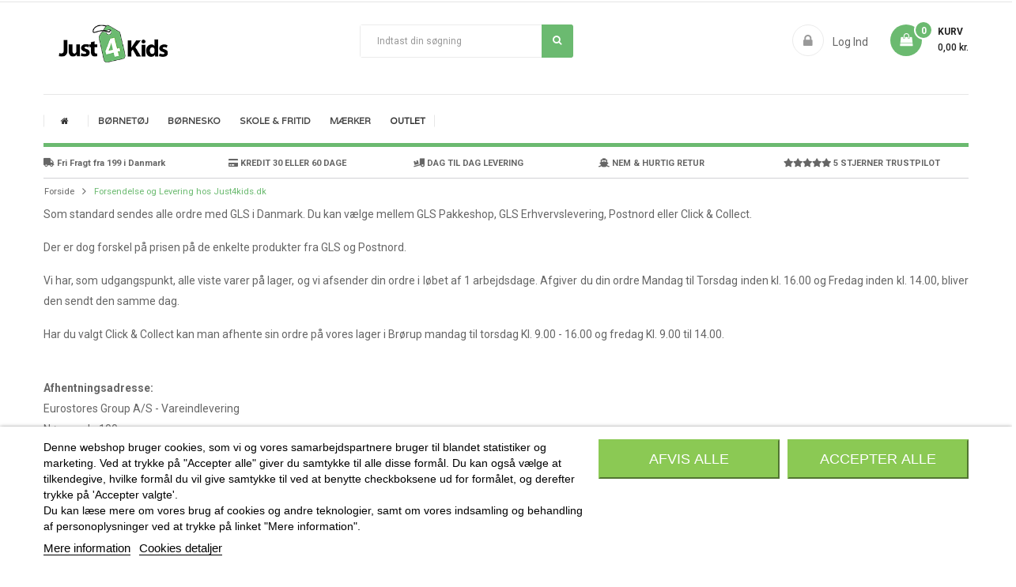

--- FILE ---
content_type: text/html; charset=utf-8
request_url: https://www.just4kids.dk/fragt-og-levering-just
body_size: 22322
content:
<!doctype html>
	<html lang="da">
  	<head>
    	
      		<meta charset="utf-8">
<meta http-equiv="x-ua-compatible" content="ie=edge">
<!---->
    <!-- Global site tag (gtag.js) - Google Analytics -->
    <script async src="https://www.googletagmanager.com/gtag/js?id=UA-43653232-1"></script>
    <script>
        if (typeof lgcookieslaw_cookie_values === 'object' &&
            lgcookieslaw_cookie_values.lgcookieslaw_purpose_18 === true
        ) {
            window['ga-disable-UA-43653232-1'] = true;
        }
        window.dataLayer = window.dataLayer || [];
        function gtag(){dataLayer.push(arguments);}
        gtag('js', new Date());
        gtag('config', 'UA-43653232-1');
        gtag('config', 'AW-992216152');
    </script>
    <!-- Google Tag Manager -->
    <script>
        (function(w,d,s,l,i){w[l]=w[l]||[];w[l].push({'gtm.start':
        new Date().getTime(), event: 'gtm.js'
        });
        var f = d.getElementsByTagName(s)[0],
            j = d.createElement(s),
            dl = l != 'dataLayer' ? '&l=' + l : '';
        j.async = true;
        j.src =
            'https://www.googletagmanager.com/gtm.js?id=' + i + dl;
        f.parentNode.insertBefore(j, f);
        })(window, document, 'script', 'dataLayer', 'GTM-ND3599K');
    </script>
    <!-- End Google Tag Manager -->
    <script type="text/javascript">
        /**
     * detect IE
     * returns version of IE or false, if browser is not Internet Explorer 11 or down
     */
        function detectIE() {
            var ua = window.navigator.userAgent;

            // Test values; Uncomment to check result …

            // IE 10
            // ua = 'Mozilla/5.0 (compatible; MSIE 10.0; Windows NT 6.2; Trident/6.0)';

            // IE 11
            // ua = 'Mozilla/5.0 (Windows NT 6.3; Trident/7.0; rv:11.0) like Gecko';

            // Edge 12 (Spartan)
            // ua = 'Mozilla/5.0 (Windows NT 10.0; WOW64) AppleWebKit/537.36 (KHTML, like Gecko) Chrome/39.0.2171.71 Safari/537.36 Edge/12.0';

            // Edge 13
            // ua = 'Mozilla/5.0 (Windows NT 10.0; Win64; x64) AppleWebKit/537.36 (KHTML, like Gecko) Chrome/46.0.2486.0 Safari/537.36 Edge/13.10586';

            var msie = ua.indexOf('MSIE ');
            if (msie > 0) {
                // IE 10 or older => return version number
                return parseInt(ua.substring(msie + 5, ua.indexOf('.', msie)), 10);
            }

            var trident = ua.indexOf('Trident/');
            if (trident > 0) {
                // IE 11 => return version number
                var rv = ua.indexOf('rv:');
                return parseInt(ua.substring(rv + 3, ua.indexOf('.', rv)), 10);
            }

            // var edge = ua.indexOf('Edge/');
            // if (edge > 0) {
            // // Edge (IE 12+) => return version number
            // return parseInt(ua.substring(edge + 5, ua.indexOf('.', edge)), 10);
            // }

            // other browser
            return false;
        }

        var version = detectIE();

        if (version !== false) {
            alert(
                'Du benytter en browser der ikke længere er supported af vores webshop. Venligst brug en anden browser som Chrome, Edge, Firefox eller Safari.'
                );
        }
    </script>
<!---->

    <title>Forsendelse og Levering - just4kids.dk</title>
    <meta name="description" content="Forsendelse og Levering - just4kids.dk">
    <meta name="keywords" content="forsendelse,levering,fragt">
        
<meta name="viewport" content="width=device-width, initial-scale=1, maximum-scale=1">
<link rel="icon" type="image/x-icon" href="/img/favicon-2.ico">
<link rel="stylesheet" href="https://cdnjs.cloudflare.com/ajax/libs/font-awesome/5.15.2/css/all.min.css"
    integrity="sha512-HK5fgLBL+xu6dm/Ii3z4xhlSUyZgTT9tuc/hSrtw6uzJOvgRr2a9jyxxT1ely+B+xFAmJKVSTbpM/CuL7qxO8w=="
    crossorigin="anonymous" />
<link rel="stylesheet" href="https://cdnjs.cloudflare.com/ajax/libs/font-awesome/4.7.0/css/font-awesome.min.css"
    integrity="sha512-SfTiTlX6kk+qitfevl/7LibUOeJWlt9rbyDn92a1DqWOw9vWG2MFoays0sgObmWazO5BQPiFucnnEAjpAB+/Sw=="
    crossorigin="anonymous" />
<link href="https://fonts.googleapis.com/icon?family=Material+Icons" rel="stylesheet">
<link rel="stylesheet" href="https://cdn.jsdelivr.net/gh/fancyapps/fancybox@3.5.7/dist/jquery.fancybox.min.css" />

    <link href="https://static2.eurostores.dk/themes/just4kids_dk/assets/css/fonts/font-awesome.css" rel="stylesheet" type="text/css" media="all" />
<link href="https://static2.eurostores.dk/themes/just4kids_dk/assets/css/sp_lib/owl.carousel.css" rel="stylesheet" type="text/css" media="all" />
  	<link rel="stylesheet" href="https://fonts.googleapis.com/css?family=Varela" type="text/css" media="all">
  	<link rel="stylesheet" href="https://www.just4kids.dk/themes/just4kids_dk/assets/cache/theme-0f733e211.css" type="text/css" media="all">


      	<script type="text/javascript" src="https://www.just4kids.dk/themes/just4kids_dk/assets/cache/head-fbfaa1210.js" ></script>
	<script type="text/javascript">
					var FilterProductsPro = {"CONFIGS":{"FPP_VERSION":"1.0.1","FPP_COLUMN_NAME":"#products","FPP_SEARCH_RESULTS_APAGE":false,"FPP_SHOW_TOTAL_PRODUCTS_OPTION":false,"FPP_SHOW_FILTER_IN_URL":true,"FPP_GENERATE_CACHE":true,"FPP_SHOW_FILTER":true,"FPP_OVERRIDE_CSS":false,"FPP_OVERRIDE_JS":false,"FPP_ENABLE_DEBUG":false,"FPP_IP_DEBUG":"62.133.142.17","FPP_SEARCHER_STICKY":false,"FPP_RM":false},"GLOBALS_VARS_JS":{"control_types":{"list":1,"radio":2,"check":3,"input":4,"slider":5},"filter_types":{"custom":{"type":6,"class":"label label-primary","title":"Brugertilpasset"},"category":{"type":1,"class":"label label-success","title":"Kategorier"},"supplier":{"type":3,"class":"label label-info","title":"Leverand\u00f8r"},"manufacturer":{"type":2,"class":"label label-warning","title":"M\u00e6rker"},"attribute":{"type":5,"class":"label label-brown ","title":"Egenskab"},"feature":{"type":4,"class":"label label-danger","title":"Feature"},"price":{"type":7,"class":"label label-default","title":"Pris"},"input":{"type":8,"class":"label label-default","title":"Tekst"}}},"Msg":{"no_options_lang":"Ingen produkter blev fundet","choose_lang":"V\u00e6lg"},"current_controller":"cms","id_current_controller":"","query":"","tag":"","theme_name":"just4kids_dk","fpp_static_token":"48f889858fc4115423a192d44089cab0","actions_filterproductspro":"https:\/\/www.just4kids.dk\/module\/filterproductspro\/actions","currencySign":"kr.","currencyFormat":null,"currencyBlank":1,"fpp_searchers":[{"searcher":{"id_searcher":"5","name":"Filter","internal_name":"Nuevo Buscador","hook":"6","pages":"0","page_filter":"0","instant_search":"0","show_filter_options_tab":"0","collapsible_searcher":"0","relation_filter":"1","relation_product":"1","relation_option":"0","options_without_products":"0","options_products_without_stock":"0","combinations_products":"0","enable_cookies":"0","active":"1","filters":[]}}]};
					var ajax_gc = "https:\/\/www.just4kids.dk\/process-giftcards?ajax=1";
					var dateOptions = {"noCalendar":false,"minDate":"today","dateFormat":"Y-m-d","monthSelectorType":"static","locale":"da"};
					var giftType = false;
					var prestashop = {"cart":{"products":[],"totals":{"total":{"type":"total","label":"I alt","amount":0,"value":"0,00\u00a0kr."},"total_including_tax":{"type":"total","label":"Total (inkl. moms)","amount":0,"value":"0,00\u00a0kr."},"total_excluding_tax":{"type":"total","label":"I alt (ekskl. moms)","amount":0,"value":"0,00\u00a0kr."}},"subtotals":{"products":{"type":"products","label":"Subtotal","amount":0,"value":"0,00\u00a0kr."},"discounts":null,"shipping":{"type":"shipping","label":"Levering","amount":0,"value":"Gratis"},"tax":null},"products_count":0,"summary_string":"0 varer","vouchers":{"allowed":1,"added":[]},"discounts":[],"minimalPurchase":0,"minimalPurchaseRequired":""},"currency":{"name":"Dansk krone","iso_code":"DKK","iso_code_num":"208","sign":"kr."},"customer":{"lastname":null,"firstname":null,"email":null,"birthday":null,"newsletter":null,"newsletter_date_add":null,"optin":null,"website":null,"company":null,"siret":null,"ape":null,"is_logged":false,"gender":{"type":null,"name":null},"addresses":[]},"language":{"name":"Dansk (Danish)","iso_code":"da","locale":"da-DK","language_code":"da-dk","is_rtl":"0","date_format_lite":"Y-m-d","date_format_full":"Y-m-d H:i:s","id":2},"page":{"title":"","canonical":null,"meta":{"title":"Forsendelse og Levering - just4kids.dk","description":"Forsendelse og Levering - just4kids.dk","keywords":"forsendelse,levering,fragt","robots":"index"},"page_name":"cms","body_classes":{"lang-da":true,"lang-rtl":false,"country-DK":true,"currency-DKK":true,"layout-full-width":true,"page-cms":true,"tax-display-enabled":true,"cms-id-105":true},"admin_notifications":[]},"shop":{"name":"Just4kids","logo":"\/img\/just4kidsdk-logo-15483278842.jpg","stores_icon":"\/img\/logo_stores.png","favicon":"\/img\/favicon-2.ico"},"urls":{"base_url":"https:\/\/www.just4kids.dk\/","current_url":"https:\/\/www.just4kids.dk\/fragt-og-levering-just","shop_domain_url":"https:\/\/www.just4kids.dk","img_ps_url":"https:\/\/static1.eurostores.eu\/img\/","img_cat_url":"https:\/\/static1.eurostores.dk\/img\/c\/","img_lang_url":"https:\/\/static2.eurostores.dk\/img\/l\/","img_prod_url":"https:\/\/static1.eurostores.eu\/img\/p\/","img_manu_url":"https:\/\/static2.eurostores.dk\/img\/m\/","img_sup_url":"https:\/\/static1.eurostores.dk\/img\/su\/","img_ship_url":"https:\/\/static2.eurostores.dk\/img\/s\/","img_store_url":"https:\/\/static1.eurostores.dk\/img\/st\/","img_col_url":"https:\/\/static2.eurostores.dk\/img\/co\/","img_url":"https:\/\/static2.eurostores.dk\/themes\/just4kids_dk\/assets\/img\/","css_url":"https:\/\/static2.eurostores.dk\/themes\/just4kids_dk\/assets\/css\/","js_url":"https:\/\/static1.eurostores.dk\/themes\/just4kids_dk\/assets\/js\/","pic_url":"https:\/\/static1.eurostores.eu\/upload\/","pages":{"address":"https:\/\/www.just4kids.dk\/adresse","addresses":"https:\/\/www.just4kids.dk\/adresser","authentication":"https:\/\/www.just4kids.dk\/log-ind","cart":"https:\/\/www.just4kids.dk\/kurv","category":"https:\/\/www.just4kids.dk\/index.php?controller=category","cms":"https:\/\/www.just4kids.dk\/index.php?controller=cms","contact":"https:\/\/www.just4kids.dk\/kontakt-os","discount":"https:\/\/www.just4kids.dk\/rabat","guest_tracking":"https:\/\/www.just4kids.dk\/Gaestesporing","history":"https:\/\/www.just4kids.dk\/ordrehistorik","identity":"https:\/\/www.just4kids.dk\/mine-oplysninger","index":"https:\/\/www.just4kids.dk\/","my_account":"https:\/\/www.just4kids.dk\/min-konto","order_confirmation":"https:\/\/www.just4kids.dk\/ordrebekraeftelse","order_detail":"https:\/\/www.just4kids.dk\/index.php?controller=order-detail","order_follow":"https:\/\/www.just4kids.dk\/foelg-din-bestilling","order":"https:\/\/www.just4kids.dk\/ordre","order_return":"https:\/\/www.just4kids.dk\/index.php?controller=order-return","order_slip":"https:\/\/www.just4kids.dk\/kreditnota","pagenotfound":"https:\/\/www.just4kids.dk\/side-ikke-fundet","password":"https:\/\/www.just4kids.dk\/gendan-adgangskode","pdf_invoice":"https:\/\/www.just4kids.dk\/index.php?controller=pdf-invoice","pdf_order_return":"https:\/\/www.just4kids.dk\/index.php?controller=pdf-order-return","pdf_order_slip":"https:\/\/www.just4kids.dk\/index.php?controller=pdf-order-slip","prices_drop":"https:\/\/www.just4kids.dk\/tilbud","product":"https:\/\/www.just4kids.dk\/index.php?controller=product","search":"https:\/\/www.just4kids.dk\/soeg","sitemap":"https:\/\/www.just4kids.dk\/oversigt","stores":"https:\/\/www.just4kids.dk\/butikker","supplier":"https:\/\/www.just4kids.dk\/leverandoerer","register":"https:\/\/www.just4kids.dk\/log-ind?create_account=1","order_login":"https:\/\/www.just4kids.dk\/ordre?login=1"},"alternative_langs":{"da-dk":"https:\/\/www.just4kids.dk\/fragt-og-levering-just"},"theme_assets":"\/themes\/just4kids_dk\/assets\/","actions":{"logout":"https:\/\/www.just4kids.dk\/?mylogout="},"no_picture_image":{"bySize":{"cart_default":{"url":"https:\/\/static1.eurostores.dk\/img\/p\/da-default-cart_default.jpg","width":80,"height":80},"small_default":{"url":"https:\/\/static1.eurostores.dk\/img\/p\/da-default-small_default.jpg","width":110,"height":110},"medium_default":{"url":"https:\/\/static1.eurostores.eu\/img\/p\/da-default-medium_default.jpg","width":210,"height":210},"listing_default":{"url":"https:\/\/static1.eurostores.dk\/img\/p\/da-default-listing_default.jpg","width":230,"height":230},"home_default":{"url":"https:\/\/static1.eurostores.eu\/img\/p\/da-default-home_default.jpg","width":270,"height":270},"whatnew_default":{"url":"https:\/\/static2.eurostores.dk\/img\/p\/da-default-whatnew_default.jpg","width":600,"height":600},"large_default":{"url":"https:\/\/static1.eurostores.dk\/img\/p\/da-default-large_default.jpg","width":800,"height":800},"hight_default":{"url":"https:\/\/static1.eurostores.dk\/img\/p\/da-default-hight_default.jpg","width":1200,"height":1200}},"small":{"url":"https:\/\/static1.eurostores.dk\/img\/p\/da-default-cart_default.jpg","width":80,"height":80},"medium":{"url":"https:\/\/static1.eurostores.eu\/img\/p\/da-default-home_default.jpg","width":270,"height":270},"large":{"url":"https:\/\/static1.eurostores.dk\/img\/p\/da-default-hight_default.jpg","width":1200,"height":1200},"legend":""}},"configuration":{"display_taxes_label":true,"display_prices_tax_incl":true,"is_catalog":false,"show_prices":true,"opt_in":{"partner":false},"quantity_discount":{"type":"price","label":"Pris"},"voucher_enabled":1,"return_enabled":1},"field_required":[],"breadcrumb":{"links":[{"title":"Forside","url":"https:\/\/www.just4kids.dk\/"},{"title":"Forsendelse og Levering hos Just4kids.dk","url":"https:\/\/www.just4kids.dk\/fragt-og-levering-just"}],"count":2},"link":{"protocol_link":"https:\/\/","protocol_content":"https:\/\/"},"time":1768917025,"static_token":"e75efe977e8a622d82357dfcb6feef86","token":"0e82b740e239f8cf398163e304e18d87"};
					var preview_label = "Template Preview";
					var priceDisplayPrecision = "2";
					var product_attributes_ajax_display = "https:\/\/www.just4kids.dk\/module\/productattributelist\/tools?ajax=1&action=miniature";
					var product_attributes_data = {"only_show":"","on_hover":"","show_quantity":"","show_labels":"","show_color":"","show_select":"1","show_prices":"","show_radio":"","show_add_to_cart":"1","show_more":"","custom_select":"","regular_radio":"button","enable_links":false,"change_image_hover":""};
					var psemailsubscription_subscription = "https:\/\/www.just4kids.dk\/module\/ps_emailsubscription\/subscription";
					var psr_icon_color = "#F19D76";
					var required_label = "is required";
					var select_template_label = "Select a Template";
					var template_vars = {"{value}":"XXX","{shop_logo}":"","{gift_image}":"","{vcode}":"XXXXX-XXXXX","{giftcard_name}":"","{expire_date}":"X days","{shop_name}":"Just4kids","{shop_url}":"https:\/\/www.just4kids.dk\/","{sender}":"Your Name","{rec_name}":"","{message}":"","{quantity}":1};
			</script>


    <style>.ets_mm_megamenu .mm_menus_li h4,
.ets_mm_megamenu .mm_menus_li h5,
.ets_mm_megamenu .mm_menus_li h6,
.ets_mm_megamenu .mm_menus_li h1,
.ets_mm_megamenu .mm_menus_li h2,
.ets_mm_megamenu .mm_menus_li h3,
.ets_mm_megamenu .mm_menus_li h4 *:not(i),
.ets_mm_megamenu .mm_menus_li h5 *:not(i),
.ets_mm_megamenu .mm_menus_li h6 *:not(i),
.ets_mm_megamenu .mm_menus_li h1 *:not(i),
.ets_mm_megamenu .mm_menus_li h2 *:not(i),
.ets_mm_megamenu .mm_menus_li h3 *:not(i),
.ets_mm_megamenu .mm_menus_li > a{
    font-family: 'Varela';
}
.ets_mm_megamenu *:not(.fa):not(i){
    font-family: 'Varela';
}

.ets_mm_block *{
    font-size: 12px;
}    

@media (min-width: 768px){
/*layout 1*/
    .ets_mm_megamenu.layout_layout1{
        background: ;
    }
    .layout_layout1 .ets_mm_megamenu_content{
      background: linear-gradient(#FFFFFF, #F2F2F2) repeat scroll 0 0 rgba(0, 0, 0, 0);
      background: -webkit-linear-gradient(#FFFFFF, #F2F2F2) repeat scroll 0 0 rgba(0, 0, 0, 0);
      background: -o-linear-gradient(#FFFFFF, #F2F2F2) repeat scroll 0 0 rgba(0, 0, 0, 0);
    }
    .ets_mm_megamenu.layout_layout1:not(.ybc_vertical_menu) .mm_menus_ul{
         background: ;
    }

    #header .layout_layout1:not(.ybc_vertical_menu) .mm_menus_li > a,
    .layout_layout1 .ybc-menu-vertical-button,
    .layout_layout1 .mm_extra_item *{
        color: #484848
    }
    .layout_layout1 .ybc-menu-vertical-button .ybc-menu-button-toggle_icon_default .icon-bar{
        background-color: #484848
    }
    .layout_layout1 .mm_menus_li:hover > a, 
    .layout_layout1 .mm_menus_li.active > a,
    #header .layout_layout1 .mm_menus_li:hover > a,
    #header .layout_layout1 .mm_menus_li.menu_hover > a,
    .layout_layout1:hover .ybc-menu-vertical-button,
    .layout_layout1 .mm_extra_item button[type="submit"]:hover i,
    #header .layout_layout1 .mm_menus_li.active > a{
        color: #ec4249;
    }
    
    .layout_layout1:not(.ybc_vertical_menu) .mm_menus_li > a:before,
    .layout_layout1.ybc_vertical_menu:hover .ybc-menu-vertical-button:before,
    .layout_layout1:hover .ybc-menu-vertical-button .ybc-menu-button-toggle_icon_default .icon-bar,
    .ybc-menu-vertical-button.layout_layout1:hover{background-color: #ec4249;}
    
    .layout_layout1:not(.ybc_vertical_menu) .mm_menus_li:hover > a,
    .layout_layout1:not(.ybc_vertical_menu) .mm_menus_li.menu_hover > a,
    .ets_mm_megamenu.layout_layout1.ybc_vertical_menu:hover,
    #header .layout_layout1:not(.ybc_vertical_menu) .mm_menus_li:hover > a,
    #header .layout_layout1:not(.ybc_vertical_menu) .mm_menus_li.menu_hover > a,
    .ets_mm_megamenu.layout_layout1.ybc_vertical_menu:hover{
        background: #ffffff;
    }
    
    .layout_layout1.ets_mm_megamenu .mm_columns_ul,
    .layout_layout1.ybc_vertical_menu .mm_menus_ul{
        background-color: #ffffff;
    }
    #header .layout_layout1 .ets_mm_block_content a,
    #header .layout_layout1 .ets_mm_block_content p,
    .layout_layout1.ybc_vertical_menu .mm_menus_li > a,
    #header .layout_layout1.ybc_vertical_menu .mm_menus_li > a{
        color: #414141;
    }
    
    .layout_layout1 .mm_columns_ul h1,
    .layout_layout1 .mm_columns_ul h2,
    .layout_layout1 .mm_columns_ul h3,
    .layout_layout1 .mm_columns_ul h4,
    .layout_layout1 .mm_columns_ul h5,
    .layout_layout1 .mm_columns_ul h6,
    .layout_layout1 .mm_columns_ul .ets_mm_block > h1 a,
    .layout_layout1 .mm_columns_ul .ets_mm_block > h2 a,
    .layout_layout1 .mm_columns_ul .ets_mm_block > h3 a,
    .layout_layout1 .mm_columns_ul .ets_mm_block > h4 a,
    .layout_layout1 .mm_columns_ul .ets_mm_block > h5 a,
    .layout_layout1 .mm_columns_ul .ets_mm_block > h6 a,
    #header .layout_layout1 .mm_columns_ul .ets_mm_block > h1 a,
    #header .layout_layout1 .mm_columns_ul .ets_mm_block > h2 a,
    #header .layout_layout1 .mm_columns_ul .ets_mm_block > h3 a,
    #header .layout_layout1 .mm_columns_ul .ets_mm_block > h4 a,
    #header .layout_layout1 .mm_columns_ul .ets_mm_block > h5 a,
    #header .layout_layout1 .mm_columns_ul .ets_mm_block > h6 a,
    .layout_layout1 .mm_columns_ul .h1,
    .layout_layout1 .mm_columns_ul .h2,
    .layout_layout1 .mm_columns_ul .h3,
    .layout_layout1 .mm_columns_ul .h4,
    .layout_layout1 .mm_columns_ul .h5,
    .layout_layout1 .mm_columns_ul .h6{
        color: #414141;
    }
    
    
    .layout_layout1 li:hover > a,
    .layout_layout1 li > a:hover,
    .layout_layout1 .mm_tabs_li.open .mm_tab_toggle_title,
    .layout_layout1 .mm_tabs_li.open .mm_tab_toggle_title a,
    .layout_layout1 .mm_tabs_li:hover .mm_tab_toggle_title,
    .layout_layout1 .mm_tabs_li:hover .mm_tab_toggle_title a,
    #header .layout_layout1 .mm_tabs_li.open .mm_tab_toggle_title,
    #header .layout_layout1 .mm_tabs_li.open .mm_tab_toggle_title a,
    #header .layout_layout1 .mm_tabs_li:hover .mm_tab_toggle_title,
    #header .layout_layout1 .mm_tabs_li:hover .mm_tab_toggle_title a,
    .layout_layout1.ybc_vertical_menu .mm_menus_li > a,
    #header .layout_layout1 li:hover > a,
    .layout_layout1.ybc_vertical_menu .mm_menus_li:hover > a,
    #header .layout_layout1.ybc_vertical_menu .mm_menus_li:hover > a,
    #header .layout_layout1 .mm_columns_ul .mm_block_type_product .product-title > a:hover,
    #header .layout_layout1 li > a:hover{color: #ec4249;}
    
    
/*end layout 1*/
    
    
    /*layout 2*/
    .ets_mm_megamenu.layout_layout2{
        background-color: #3cabdb;
    }
    
    #header .layout_layout2:not(.ybc_vertical_menu) .mm_menus_li > a,
    .layout_layout2 .ybc-menu-vertical-button,
    .layout_layout2 .mm_extra_item *{
        color: #ffffff
    }
    .layout_layout2 .ybc-menu-vertical-button .ybc-menu-button-toggle_icon_default .icon-bar{
        background-color: #ffffff
    }
    .layout_layout2:not(.ybc_vertical_menu) .mm_menus_li:hover > a, 
    .layout_layout2:not(.ybc_vertical_menu) .mm_menus_li.active > a,
    #header .layout_layout2:not(.ybc_vertical_menu) .mm_menus_li:hover > a,
    .layout_layout2:hover .ybc-menu-vertical-button,
    .layout_layout2 .mm_extra_item button[type="submit"]:hover i,
    #header .layout_layout2:not(.ybc_vertical_menu) .mm_menus_li.active > a{color: #ffffff;}
    
    .layout_layout2:hover .ybc-menu-vertical-button .ybc-menu-button-toggle_icon_default .icon-bar{
        background-color: #ffffff;
    }
    .layout_layout2:not(.ybc_vertical_menu) .mm_menus_li:hover > a,
    #header .layout_layout2:not(.ybc_vertical_menu) .mm_menus_li:hover > a,
    .ets_mm_megamenu.layout_layout2.ybc_vertical_menu:hover{
        background-color: #50b4df;
    }
    
    .layout_layout2.ets_mm_megamenu .mm_columns_ul,
    .layout_layout2.ybc_vertical_menu .mm_menus_ul{
        background-color: #ffffff;
    }
    #header .layout_layout2 .ets_mm_block_content a,
    .layout_layout2.ybc_vertical_menu .mm_menus_li > a,
    #header .layout_layout2.ybc_vertical_menu .mm_menus_li > a,
    #header .layout_layout2 .ets_mm_block_content p{
        color: #666666;
    }
    
    .layout_layout2 .mm_columns_ul h1,
    .layout_layout2 .mm_columns_ul h2,
    .layout_layout2 .mm_columns_ul h3,
    .layout_layout2 .mm_columns_ul h4,
    .layout_layout2 .mm_columns_ul h5,
    .layout_layout2 .mm_columns_ul h6,
    .layout_layout2 .mm_columns_ul .ets_mm_block > h1 a,
    .layout_layout2 .mm_columns_ul .ets_mm_block > h2 a,
    .layout_layout2 .mm_columns_ul .ets_mm_block > h3 a,
    .layout_layout2 .mm_columns_ul .ets_mm_block > h4 a,
    .layout_layout2 .mm_columns_ul .ets_mm_block > h5 a,
    .layout_layout2 .mm_columns_ul .ets_mm_block > h6 a,
    #header .layout_layout2 .mm_columns_ul .ets_mm_block > h1 a,
    #header .layout_layout2 .mm_columns_ul .ets_mm_block > h2 a,
    #header .layout_layout2 .mm_columns_ul .ets_mm_block > h3 a,
    #header .layout_layout2 .mm_columns_ul .ets_mm_block > h4 a,
    #header .layout_layout2 .mm_columns_ul .ets_mm_block > h5 a,
    #header .layout_layout2 .mm_columns_ul .ets_mm_block > h6 a,
    .layout_layout2 .mm_columns_ul .h1,
    .layout_layout2 .mm_columns_ul .h2,
    .layout_layout2 .mm_columns_ul .h3,
    .layout_layout2 .mm_columns_ul .h4,
    .layout_layout2 .mm_columns_ul .h5,
    .layout_layout2 .mm_columns_ul .h6{
        color: #414141;
    }
    
    
    .layout_layout2 li:hover > a,
    .layout_layout2 li > a:hover,
    .layout_layout2 .mm_tabs_li.open .mm_tab_toggle_title,
    .layout_layout2 .mm_tabs_li.open .mm_tab_toggle_title a,
    .layout_layout2 .mm_tabs_li:hover .mm_tab_toggle_title,
    .layout_layout2 .mm_tabs_li:hover .mm_tab_toggle_title a,
    #header .layout_layout2 .mm_tabs_li.open .mm_tab_toggle_title,
    #header .layout_layout2 .mm_tabs_li.open .mm_tab_toggle_title a,
    #header .layout_layout2 .mm_tabs_li:hover .mm_tab_toggle_title,
    #header .layout_layout2 .mm_tabs_li:hover .mm_tab_toggle_title a,
    #header .layout_layout2 li:hover > a,
    .layout_layout2.ybc_vertical_menu .mm_menus_li > a,
    .layout_layout2.ybc_vertical_menu .mm_menus_li:hover > a,
    #header .layout_layout2.ybc_vertical_menu .mm_menus_li:hover > a,
    #header .layout_layout2 .mm_columns_ul .mm_block_type_product .product-title > a:hover,
    #header .layout_layout2 li > a:hover{color: #fc4444;}
    
    
    
    /*layout 3*/
    .ets_mm_megamenu.layout_layout3,
    .layout_layout3 .mm_tab_li_content{
        background-color: #333333;
        
    }
    #header .layout_layout3:not(.ybc_vertical_menu) .mm_menus_li > a,
    .layout_layout3 .ybc-menu-vertical-button,
    .layout_layout3 .mm_extra_item *{
        color: #ffffff
    }
    .layout_layout3 .ybc-menu-vertical-button .ybc-menu-button-toggle_icon_default .icon-bar{
        background-color: #ffffff
    }
    .layout_layout3 .mm_menus_li:hover > a, 
    .layout_layout3 .mm_menus_li.active > a,
    .layout_layout3 .mm_extra_item button[type="submit"]:hover i,
    #header .layout_layout3 .mm_menus_li:hover > a,
    #header .layout_layout3 .mm_menus_li.active > a,
    .layout_layout3:hover .ybc-menu-vertical-button,
    .layout_layout3:hover .ybc-menu-vertical-button .ybc-menu-button-toggle_icon_default .icon-bar{
        color: #ffffff;
    }
    
    .layout_layout3:not(.ybc_vertical_menu) .mm_menus_li:hover > a,
    #header .layout_layout3:not(.ybc_vertical_menu) .mm_menus_li:hover > a,
    .ets_mm_megamenu.layout_layout3.ybc_vertical_menu:hover,
    .layout_layout3 .mm_tabs_li.open .mm_columns_contents_ul,
    .layout_layout3 .mm_tabs_li.open .mm_tab_li_content {
        background-color: #000000;
    }
    .layout_layout3 .mm_tabs_li.open.mm_tabs_has_content .mm_tab_li_content .mm_tab_name::before{
        border-right-color: #000000;
    }
    .layout_layout3.ets_mm_megamenu .mm_columns_ul,
    .ybc_vertical_menu.layout_layout3 .mm_menus_ul.ets_mn_submenu_full_height .mm_menus_li:hover a::before,
    .layout_layout3.ybc_vertical_menu .mm_menus_ul{
        background-color: #000000;
        border-color: #000000;
    }
    #header .layout_layout3 .ets_mm_block_content a,
    #header .layout_layout3 .ets_mm_block_content p,
    .layout_layout3.ybc_vertical_menu .mm_menus_li > a,
    #header .layout_layout3.ybc_vertical_menu .mm_menus_li > a{
        color: #dcdcdc;
    }
    
    .layout_layout3 .mm_columns_ul h1,
    .layout_layout3 .mm_columns_ul h2,
    .layout_layout3 .mm_columns_ul h3,
    .layout_layout3 .mm_columns_ul h4,
    .layout_layout3 .mm_columns_ul h5,
    .layout_layout3 .mm_columns_ul h6,
    .layout_layout3 .mm_columns_ul .ets_mm_block > h1 a,
    .layout_layout3 .mm_columns_ul .ets_mm_block > h2 a,
    .layout_layout3 .mm_columns_ul .ets_mm_block > h3 a,
    .layout_layout3 .mm_columns_ul .ets_mm_block > h4 a,
    .layout_layout3 .mm_columns_ul .ets_mm_block > h5 a,
    .layout_layout3 .mm_columns_ul .ets_mm_block > h6 a,
    #header .layout_layout3 .mm_columns_ul .ets_mm_block > h1 a,
    #header .layout_layout3 .mm_columns_ul .ets_mm_block > h2 a,
    #header .layout_layout3 .mm_columns_ul .ets_mm_block > h3 a,
    #header .layout_layout3 .mm_columns_ul .ets_mm_block > h4 a,
    #header .layout_layout3 .mm_columns_ul .ets_mm_block > h5 a,
    #header .layout_layout3 .mm_columns_ul .ets_mm_block > h6 a,
    .layout_layout3 .mm_columns_ul .h1,
    .layout_layout3 .mm_columns_ul .h2,
    .layout_layout3 .mm_columns_ul .h3,
    .layout_layout3.ybc_vertical_menu .mm_menus_li:hover > a,
    #header .layout_layout3.ybc_vertical_menu .mm_menus_li:hover > a,
    .layout_layout3 .mm_columns_ul .h4,
    .layout_layout3 .mm_columns_ul .h5,
    .layout_layout3 .mm_columns_ul .h6{
        color: #ec4249;
    }
    
    
    .layout_layout3 li:hover > a,
    .layout_layout3 li > a:hover,
    .layout_layout3 .mm_tabs_li.open .mm_tab_toggle_title,
    .layout_layout3 .mm_tabs_li.open .mm_tab_toggle_title a,
    .layout_layout3 .mm_tabs_li:hover .mm_tab_toggle_title,
    .layout_layout3 .mm_tabs_li:hover .mm_tab_toggle_title a,
    #header .layout_layout3 .mm_tabs_li.open .mm_tab_toggle_title,
    #header .layout_layout3 .mm_tabs_li.open .mm_tab_toggle_title a,
    #header .layout_layout3 .mm_tabs_li:hover .mm_tab_toggle_title,
    #header .layout_layout3 .mm_tabs_li:hover .mm_tab_toggle_title a,
    #header .layout_layout3 li:hover > a,
    #header .layout_layout3 .mm_columns_ul .mm_block_type_product .product-title > a:hover,
    #header .layout_layout3 li > a:hover,
    .layout_layout3.ybc_vertical_menu .mm_menus_li > a,
    .layout_layout3 .has-sub .ets_mm_categories li > a:hover,
    #header .layout_layout3 .has-sub .ets_mm_categories li > a:hover{color: #fc4444;}
    
    
    /*layout 4*/
    
    .ets_mm_megamenu.layout_layout4{
        background-color: #ffffff;
    }
    .ets_mm_megamenu.layout_layout4:not(.ybc_vertical_menu) .mm_menus_ul{
         background: #ffffff;
    }

    #header .layout_layout4:not(.ybc_vertical_menu) .mm_menus_li > a,
    .layout_layout4 .ybc-menu-vertical-button,
    .layout_layout4 .mm_extra_item *{
        color: #333333
    }
    .layout_layout4 .ybc-menu-vertical-button .ybc-menu-button-toggle_icon_default .icon-bar{
        background-color: #333333
    }
    
    .layout_layout4 .mm_menus_li:hover > a, 
    .layout_layout4 .mm_menus_li.active > a,
    #header .layout_layout4 .mm_menus_li:hover > a,
    .layout_layout4:hover .ybc-menu-vertical-button,
    #header .layout_layout4 .mm_menus_li.active > a{color: #ffffff;}
    
    .layout_layout4:hover .ybc-menu-vertical-button .ybc-menu-button-toggle_icon_default .icon-bar{
        background-color: #ffffff;
    }
    
    .layout_layout4:not(.ybc_vertical_menu) .mm_menus_li:hover > a,
    .layout_layout4:not(.ybc_vertical_menu) .mm_menus_li.active > a,
    .layout_layout4:not(.ybc_vertical_menu) .mm_menus_li:hover > span, 
    .layout_layout4:not(.ybc_vertical_menu) .mm_menus_li.active > span,
    #header .layout_layout4:not(.ybc_vertical_menu) .mm_menus_li:hover > a, 
    #header .layout_layout4:not(.ybc_vertical_menu) .mm_menus_li.active > a,
    .layout_layout4:not(.ybc_vertical_menu) .mm_menus_li:hover > a,
    #header .layout_layout4:not(.ybc_vertical_menu) .mm_menus_li:hover > a,
    .ets_mm_megamenu.layout_layout4.ybc_vertical_menu:hover,
    #header .layout_layout4 .mm_menus_li:hover > span, 
    #header .layout_layout4 .mm_menus_li.active > span{
        background-color: #6bba70;
    }
    .layout_layout4 .ets_mm_megamenu_content {
      border-bottom-color: #6bba70;
    }
    
    .layout_layout4.ets_mm_megamenu .mm_columns_ul,
    .ybc_vertical_menu.layout_layout4 .mm_menus_ul .mm_menus_li:hover a::before,
    .layout_layout4.ybc_vertical_menu .mm_menus_ul{
        background-color: #ffffff;
    }
    #header .layout_layout4 .ets_mm_block_content a,
    .layout_layout4.ybc_vertical_menu .mm_menus_li > a,
    #header .layout_layout4.ybc_vertical_menu .mm_menus_li > a,
    #header .layout_layout4 .ets_mm_block_content p{
        color: #666666;
    }
    
    .layout_layout4 .mm_columns_ul h1,
    .layout_layout4 .mm_columns_ul h2,
    .layout_layout4 .mm_columns_ul h3,
    .layout_layout4 .mm_columns_ul h4,
    .layout_layout4 .mm_columns_ul h5,
    .layout_layout4 .mm_columns_ul h6,
    .layout_layout4 .mm_columns_ul .ets_mm_block > h1 a,
    .layout_layout4 .mm_columns_ul .ets_mm_block > h2 a,
    .layout_layout4 .mm_columns_ul .ets_mm_block > h3 a,
    .layout_layout4 .mm_columns_ul .ets_mm_block > h4 a,
    .layout_layout4 .mm_columns_ul .ets_mm_block > h5 a,
    .layout_layout4 .mm_columns_ul .ets_mm_block > h6 a,
    #header .layout_layout4 .mm_columns_ul .ets_mm_block > h1 a,
    #header .layout_layout4 .mm_columns_ul .ets_mm_block > h2 a,
    #header .layout_layout4 .mm_columns_ul .ets_mm_block > h3 a,
    #header .layout_layout4 .mm_columns_ul .ets_mm_block > h4 a,
    #header .layout_layout4 .mm_columns_ul .ets_mm_block > h5 a,
    #header .layout_layout4 .mm_columns_ul .ets_mm_block > h6 a,
    .layout_layout4 .mm_columns_ul .h1,
    .layout_layout4 .mm_columns_ul .h2,
    .layout_layout4 .mm_columns_ul .h3,
    .layout_layout4 .mm_columns_ul .h4,
    .layout_layout4 .mm_columns_ul .h5,
    .layout_layout4 .mm_columns_ul .h6{
        color: #414141;
    }
    
    .layout_layout4 li:hover > a,
    .layout_layout4 li > a:hover,
    .layout_layout4 .mm_tabs_li.open .mm_tab_toggle_title,
    .layout_layout4 .mm_tabs_li.open .mm_tab_toggle_title a,
    .layout_layout4 .mm_tabs_li:hover .mm_tab_toggle_title,
    .layout_layout4 .mm_tabs_li:hover .mm_tab_toggle_title a,
    #header .layout_layout4 .mm_tabs_li.open .mm_tab_toggle_title,
    #header .layout_layout4 .mm_tabs_li.open .mm_tab_toggle_title a,
    #header .layout_layout4 .mm_tabs_li:hover .mm_tab_toggle_title,
    #header .layout_layout4 .mm_tabs_li:hover .mm_tab_toggle_title a,
    #header .layout_layout4 li:hover > a,
    .layout_layout4.ybc_vertical_menu .mm_menus_li > a,
    .layout_layout4.ybc_vertical_menu .mm_menus_li:hover > a,
    #header .layout_layout4.ybc_vertical_menu .mm_menus_li:hover > a,
    #header .layout_layout4 .mm_columns_ul .mm_block_type_product .product-title > a:hover,
    #header .layout_layout4 li > a:hover{color: #6bba70;}
    
    /* end layout 4*/
    
    
    
    
    /* Layout 5*/
    .ets_mm_megamenu.layout_layout5{
        background-color: #f6f6f6;
    }
    .ets_mm_megamenu.layout_layout5:not(.ybc_vertical_menu) .mm_menus_ul{
         background: #f6f6f6;
    }
    
    #header .layout_layout5:not(.ybc_vertical_menu) .mm_menus_li > a,
    .layout_layout5 .ybc-menu-vertical-button,
    .layout_layout5 .mm_extra_item *{
        color: #333333
    }
    .layout_layout5 .ybc-menu-vertical-button .ybc-menu-button-toggle_icon_default .icon-bar{
        background-color: #333333
    }
    .layout_layout5 .mm_menus_li:hover > a, 
    .layout_layout5 .mm_menus_li.active > a,
    .layout_layout5 .mm_extra_item button[type="submit"]:hover i,
    #header .layout_layout5 .mm_menus_li:hover > a,
    #header .layout_layout5 .mm_menus_li.active > a,
    .layout_layout5:hover .ybc-menu-vertical-button{
        color: #ec4249;
    }
    .layout_layout5:hover .ybc-menu-vertical-button .ybc-menu-button-toggle_icon_default .icon-bar{
        background-color: #ec4249;
    }
    
    .layout_layout5 .mm_menus_li > a:before{background-color: #ec4249;}
    

    .layout_layout5:not(.ybc_vertical_menu) .mm_menus_li:hover > a,
    #header .layout_layout5:not(.ybc_vertical_menu) .mm_menus_li:hover > a,
    .ets_mm_megamenu.layout_layout5.ybc_vertical_menu:hover,
    #header .layout_layout5 .mm_menus_li:hover > a{
        background-color: ;
    }
    
    .layout_layout5.ets_mm_megamenu .mm_columns_ul,
    .ybc_vertical_menu.layout_layout5 .mm_menus_ul .mm_menus_li:hover a::before,
    .layout_layout5.ybc_vertical_menu .mm_menus_ul{
        background-color: #ffffff;
    }
    #header .layout_layout5 .ets_mm_block_content a,
    .layout_layout5.ybc_vertical_menu .mm_menus_li > a,
    #header .layout_layout5.ybc_vertical_menu .mm_menus_li > a,
    #header .layout_layout5 .ets_mm_block_content p{
        color: #333333;
    }
    
    .layout_layout5 .mm_columns_ul h1,
    .layout_layout5 .mm_columns_ul h2,
    .layout_layout5 .mm_columns_ul h3,
    .layout_layout5 .mm_columns_ul h4,
    .layout_layout5 .mm_columns_ul h5,
    .layout_layout5 .mm_columns_ul h6,
    .layout_layout5 .mm_columns_ul .ets_mm_block > h1 a,
    .layout_layout5 .mm_columns_ul .ets_mm_block > h2 a,
    .layout_layout5 .mm_columns_ul .ets_mm_block > h3 a,
    .layout_layout5 .mm_columns_ul .ets_mm_block > h4 a,
    .layout_layout5 .mm_columns_ul .ets_mm_block > h5 a,
    .layout_layout5 .mm_columns_ul .ets_mm_block > h6 a,
    #header .layout_layout5 .mm_columns_ul .ets_mm_block > h1 a,
    #header .layout_layout5 .mm_columns_ul .ets_mm_block > h2 a,
    #header .layout_layout5 .mm_columns_ul .ets_mm_block > h3 a,
    #header .layout_layout5 .mm_columns_ul .ets_mm_block > h4 a,
    #header .layout_layout5 .mm_columns_ul .ets_mm_block > h5 a,
    #header .layout_layout5 .mm_columns_ul .ets_mm_block > h6 a,
    .layout_layout5 .mm_columns_ul .h1,
    .layout_layout5 .mm_columns_ul .h2,
    .layout_layout5 .mm_columns_ul .h3,
    .layout_layout5 .mm_columns_ul .h4,
    .layout_layout5 .mm_columns_ul .h5,
    .layout_layout5 .mm_columns_ul .h6{
        color: #414141;
    }
    
    .layout_layout5 li:hover > a,
    .layout_layout5 li > a:hover,
    .layout_layout5 .mm_tabs_li.open .mm_tab_toggle_title,
    .layout_layout5 .mm_tabs_li.open .mm_tab_toggle_title a,
    .layout_layout5 .mm_tabs_li:hover .mm_tab_toggle_title,
    .layout_layout5 .mm_tabs_li:hover .mm_tab_toggle_title a,
    #header .layout_layout5 .mm_tabs_li.open .mm_tab_toggle_title,
    #header .layout_layout5 .mm_tabs_li.open .mm_tab_toggle_title a,
    #header .layout_layout5 .mm_tabs_li:hover .mm_tab_toggle_title,
    #header .layout_layout5 .mm_tabs_li:hover .mm_tab_toggle_title a,
    .layout_layout5.ybc_vertical_menu .mm_menus_li > a,
    #header .layout_layout5 li:hover > a,
    .layout_layout5.ybc_vertical_menu .mm_menus_li:hover > a,
    #header .layout_layout5.ybc_vertical_menu .mm_menus_li:hover > a,
    #header .layout_layout5 .mm_columns_ul .mm_block_type_product .product-title > a:hover,
    #header .layout_layout5 li > a:hover{color: #ec4249;}
    
    /*end layout 5*/
}


@media (max-width: 767px){
    .ybc-menu-vertical-button,
    .transition_floating .close_menu, 
    .transition_full .close_menu{
        background-color: #000000;
        color: #ffffff;
    }
    .transition_floating .close_menu *, 
    .transition_full .close_menu *,
    .ybc-menu-vertical-button .icon-bar{
        color: #ffffff;
    }

    .close_menu .icon-bar,
    .ybc-menu-vertical-button .icon-bar {
      background-color: #ffffff;
    }
    .mm_menus_back_icon{
        border-color: #ffffff;
    }
    
    .layout_layout1 .mm_menus_li:hover > a, 
    .layout_layout1 .mm_menus_li.menu_hover > a,
    #header .layout_layout1 .mm_menus_li.menu_hover > a,
    #header .layout_layout1 .mm_menus_li:hover > a{
        color: #ec4249;
    }
    .layout_layout1 .mm_has_sub.mm_menus_li:hover .arrow::before{
        /*border-color: #ec4249;*/
    }
    
    
    .layout_layout1 .mm_menus_li:hover > a,
    .layout_layout1 .mm_menus_li.menu_hover > a,
    #header .layout_layout1 .mm_menus_li.menu_hover > a,
    #header .layout_layout1 .mm_menus_li:hover > a{
        background-color: #ffffff;
    }
    .layout_layout1 li:hover > a,
    .layout_layout1 li > a:hover,
    #header .layout_layout1 li:hover > a,
    #header .layout_layout1 .mm_columns_ul .mm_block_type_product .product-title > a:hover,
    #header .layout_layout1 li > a:hover{
        color: #ec4249;
    }
    
    /*------------------------------------------------------*/
    
    
    .layout_layout2 .mm_menus_li:hover > a, 
    #header .layout_layout2 .mm_menus_li:hover > a{color: #ffffff;}
    .layout_layout2 .mm_has_sub.mm_menus_li:hover .arrow::before{
        border-color: #ffffff;
    }
    
    .layout_layout2 .mm_menus_li:hover > a,
    #header .layout_layout2 .mm_menus_li:hover > a{
        background-color: #50b4df;
    }
    .layout_layout2 li:hover > a,
    .layout_layout2 li > a:hover,
    #header .layout_layout2 li:hover > a,
    #header .layout_layout2 .mm_columns_ul .mm_block_type_product .product-title > a:hover,
    #header .layout_layout2 li > a:hover{color: #fc4444;}
    
    /*------------------------------------------------------*/
    
    

    .layout_layout3 .mm_menus_li:hover > a, 
    #header .layout_layout3 .mm_menus_li:hover > a{
        color: #ffffff;
    }
    .layout_layout3 .mm_has_sub.mm_menus_li:hover .arrow::before{
        border-color: #ffffff;
    }
    
    .layout_layout3 .mm_menus_li:hover > a,
    #header .layout_layout3 .mm_menus_li:hover > a{
        background-color: #000000;
    }
    .layout_layout3 li:hover > a,
    .layout_layout3 li > a:hover,
    #header .layout_layout3 li:hover > a,
    #header .layout_layout3 .mm_columns_ul .mm_block_type_product .product-title > a:hover,
    #header .layout_layout3 li > a:hover,
    .layout_layout3 .has-sub .ets_mm_categories li > a:hover,
    #header .layout_layout3 .has-sub .ets_mm_categories li > a:hover{color: #fc4444;}
    
    
    
    /*------------------------------------------------------*/
    
    
    .layout_layout4 .mm_menus_li:hover > a, 
    #header .layout_layout4 .mm_menus_li:hover > a{
        color: #ffffff;
    }
    
    .layout_layout4 .mm_has_sub.mm_menus_li:hover .arrow::before{
        border-color: #ffffff;
    }
    
    .layout_layout4 .mm_menus_li:hover > a,
    #header .layout_layout4 .mm_menus_li:hover > a{
        background-color: #6bba70;
    }
    .layout_layout4 li:hover > a,
    .layout_layout4 li > a:hover,
    #header .layout_layout4 li:hover > a,
    #header .layout_layout4 .mm_columns_ul .mm_block_type_product .product-title > a:hover,
    #header .layout_layout4 li > a:hover{color: #6bba70;}
    
    
    /*------------------------------------------------------*/
    
    
    .layout_layout5 .mm_menus_li:hover > a, 
    #header .layout_layout5 .mm_menus_li:hover > a{color: #ec4249;}
    .layout_layout5 .mm_has_sub.mm_menus_li:hover .arrow::before{
        border-color: #ec4249;
    }
    
    .layout_layout5 .mm_menus_li:hover > a,
    #header .layout_layout5 .mm_menus_li:hover > a{
        background-color: ;
    }
    .layout_layout5 li:hover > a,
    .layout_layout5 li > a:hover,
    #header .layout_layout5 li:hover > a,
    #header .layout_layout5 .mm_columns_ul .mm_block_type_product .product-title > a:hover,
    #header .layout_layout5 li > a:hover{color: #ec4249;}
    
    /*------------------------------------------------------*/
    
    
    
    
}

















</style>
<script type="text/javascript">
    //<![CDATA[
    var extradeal = [];
    //]]>
</script><style type="text/css">
    #products {
        position: relative;
    }
    
</style><script type="text/javascript">
    var lgcookieslaw_reload = 0;
    var lgcookieslaw_block_navigation = 0;
    var lgcookieslaw_banner_position = 2;
    var lgcookieslaw_show_fixed_button = 1;
    var lgcookieslaw_saved_preferences = 0;
    var lgcookieslaw_save_user_consent = 1;
    var lgcookieslaw_banner_url_ajax_controller = "https://www.just4kids.dk/module/lgcookieslaw/ajax";     var lgcookieslaw_consent_mode_class = "lggoogleanalytics-accept";
    var lgcookieslaw_cookie_values = [];     var lgcookieslaw_ajax_calls_token = "4db1211838578dfb1a7d3163b7a814e3";
    var lgcookieslaw_reject_cookies_when_closing_banner = 0;
</script>



    	
  	</head>
  	  	<body id="cms" class="lang-da country-dk currency-dkk layout-full-width page-cms tax-display-enabled cms-id-105	layout-wide content-v4 hide-productsecondimage window">
    	
      <!-- Google Tag Manager (noscript) -->
      <noscript><iframe src="https://www.googletagmanager.com/ns.html?id=GTM-ND3599K"
                        height="0" width="0" style="display:none;visibility:hidden"></iframe></noscript>
      <!-- End Google Tag Manager (noscript) -->
    	<main>
      		
        		      		
       		<header id="header">
									<div class="container-fluid">
	<div class="row">
		<div class="col-md-12">
			
		</div>
	</div>
</div>
<div class="header_v6">
	
		
			<nav class="header-top">
				<div class="container">
					<div class="row">
						<div class="box-left col-lg-6 col-md-8 hidden-xs-down">
							
							
						</div>
						<div class="box-right clearfix col-lg-6 col-md-4 col-xs-12">
							


						</div>
					</div>
				</div>
			</nav>
		
		
			<nav class="header-center" id="header_v6_section">
				<div class="container">
					<div class="row">
						<div class="hidden-md-up f-left">
													</div>
						<div id="header-euro-logo" class="col-md-4 col-lg-4 col-xs-8 col-sm-8 f-left text-xs-center">
							<a href="https://www.just4kids.dk/">
								<img class="logo img-responsive" src="/img/just4kidsdk-logo-15483278842.jpg" alt="Just4kids"
									style="max-width: 170px;">
							</a>
						</div>
						<div class="hidden-md-up" id="header-cart">
							<div class="pull-xs-right" id="_mobile_cart"></div>
						</div>
						<div id="_desktop_topsearch" class="col-xl-3 col-lg-4 col-md-4 hidden-sm-down">
							                                                <div class="spSearchPro ">
                				                                                                    <div id="sp_search_pro_1" class="spr-container spr-preload"
					data-id_lang = "2"
					data-module_link = "//www.just4kids.dk/soeg"
					data-basedir = "/"
											data-id_spsearchpro = "1"
											data-title_module = "Sp Search Pro"
											data-display_title_module = "0"
											data-moduleclass_sfx = ""
											data-active = "1"
											data-hook = "361"
											data-target = "self"
											data-display_box_select = "1"
									>
                    <form class="sprsearch-form  show-box" method="get" action="//www.just4kids.dk/soeg">

                      <input type="hidden" name="order" value="product.position.desc">
						<div class="content-search">
                            <input class="spr-query" type="text" name="s"
                                   value=""
                                   placeholder="Indtast din søgning"/>
						</div>
						<button value="Søg" class="spr-search-button" type="submit" name="spr_submit_search">
							<i class="fa fa-search"></i>
							Søg
						</button>
                    </form>
                </div>
            </div>
            


						</div>
						<div id="header-cart" class="col-xl-3 col-lg-4 col-md-4 hidden-sm-down f-right">
							<div class="spuserinfo-block">
    <div class="user-info">
                    <!-- <div class="welcome-text">Velkommen!</div> -->
            <a class="login" href="https://www.just4kids.dk/min-konto" title="Log ind på din kundekonto" rel="nofollow" >
                <i class="fa fa-lock" aria-hidden="true"></i>
                <span class="hidden-sm-down">Log ind</span>
                <span class="text-2"> eller opret dig</span>
            </a>
            </div>
</div>
							<div id="_desktop_cart" class="clearfix">
    <div class="spblockcart cart-preview inactive" data-refresh-url="https://www.just4kids.dk/module/spblockcart/ajax">
        <div class="shopping_cart clearfix">
            	            <div class="cart-icon">
	                <span class="icon"><i class="fa fa-shopping-bag"></i></span>
	            </div>
	            <div class="cart-content ">
	                <span class="shopping-cart-title hidden-sm-down">Kurv</span>
                    <span class="cart-products-count">0</span>
					<span class="line hidden-sm-down"> - </span>
                    <span class="cart-products-total hidden-sm-down">0,00 kr.</span>
	            </div>
                    </div>
    </div>
</div>

						</div>
					</div>
				</div>
			</nav>
		
		<div class="container">
			<div class="hidden-md-up header-top-mobile clearfix">
								<div class=" hidden-md-up  f-item">
					<div class="spuserinfo-block">
    <div class="user-info">
                    <!-- <div class="welcome-text">Velkommen!</div> -->
            <a class="login" href="https://www.just4kids.dk/min-konto" title="Log ind på din kundekonto" rel="nofollow" >
                <i class="fa fa-lock" aria-hidden="true"></i>
                <span class="hidden-sm-down">Log ind</span>
                <span class="text-2"> eller opret dig</span>
            </a>
            </div>
</div>
				</div>
				<div class=" mobile-search f-item">
										<div class="search-content f-item" id="_mobile_topsearch"></div>
					<script type="text/javascript">
						$(document).ready(function() {
							// if ($('.spSearchPro').length > 0) {
							// 	$('#btn_search').on('click', function(){
							// 		$(this).toggleClass('btnActive');
							$('#_mobile_topsearch').addClass('active-search');
							// 	});
							// }
							// else{
							// 	$('.mobile-search').addClass('hidden-xs-up');
							// }
						});
					</script>
				</div>
			</div>
		</div>

		
			<div class="header-bottom-eurostores ">
				<div class="container">
					<div class="ver-mega header-ontop">
						<div class="row">
							<div id="header_top_menu" class="main-menu col-xl-12 col-lg-12 col-md-12 ">
								    <div class="ets_mm_megamenu 
        layout_layout4 
         show_icon_in_mobile 
          
        transition_fade   
        transition_floating 
         
        sticky_enabled 
        enable_active_menu 
        ets-dir-ltr        hook-custom        single_layout                ">
        <div class="ets_mm_megamenu_content">
            <div class="container">
                <div class="ets_mm_megamenu_content_content">
                    <div class="ybc-menu-toggle ybc-menu-btn closed">
                        <span class="ybc-menu-button-toggle_icon">
                            <i class="icon-bar"></i>
                            <i class="icon-bar"></i>
                            <i class="icon-bar"></i>
                        </span>
                        <div class="hidden-sm-down">
                        Menu
                        </div>
                    </div>
                        <ul class="mm_menus_ul  " >
        <li class="close_menu">
            <div class="pull-left">
                <span class="mm_menus_back">
                    <i class="icon-bar"></i>
                    <i class="icon-bar"></i>
                    <i class="icon-bar"></i>
                </span>
                Menu
            </div>
            <div class="pull-right">
                <span class="mm_menus_back_icon"></span>
                Tilbage
            </div>
        </li>
                    <li  class="mm_menus_li mm_sub_align_full" >
                                <a  href="https://www.just4kids.dk/" style="font-size:16px;">
                    <span class="mm_menu_content_title root-element">
                                                    <i class="fa fa-home"></i>
                        
                                                                                            </span>
                                    </a>
                                                                                                             
            </li>
                    <li  class="mm_menus_li mm_sub_align_full mm_has_sub" >
                                    <span class="mm_menu_content_title root-element">
                        
                                                    Børnetøj
                                                <span class="mm_arrow"></span>                                            </span>

                                                                    <span class="arrow closed"></span>                                                <ul class="mm_columns_ul" style=" width:100%; font-size:12px;">
                                                                    <li class="mm_columns_li column_size_2  mm_has_sub">
                                                                                    <ul class="mm_blocks_ul">
                                                                                                    <li data-id-block="293" class="mm_blocks_li">
                                                            
    <div class="ets_mm_block mm_block_type_html mm_hide_title">
        <h4  style="font-size:12px"><a href="/Børnetøj/#s-1/køn-dreng"  style="font-size:12px">Drengetøj</a></h4>
        <div class="ets_mm_block_content">        
                            <a href="/Børnetøj/#s-5/køn-dreng">Drengetøj</a><br />
<a href="/Børnetøj/#s-5/køn-pige">Pigetøj</a><br />
<a href="/Børnetøj/">Alt børnetøj</a><br />
<a href="/Returlabel">Returlabel</a>
                    </div>
    </div>
    <div class="clearfix"></div>

                                                    </li>
                                                                                            </ul>
                                                                            </li>
                                                                    <li class="mm_columns_li column_size_2  mm_has_sub">
                                                                                    <ul class="mm_blocks_ul">
                                                                                                    <li data-id-block="294" class="mm_blocks_li">
                                                            
    <div class="ets_mm_block mm_block_type_category ">
        <h4  style="font-size:12px">B</h4>
        <div class="ets_mm_block_content">        
                              <ul class="ets_mm_categories">
          <li >
        <a href="https://www.just4kids.dk/Børnetøj/Babytæpper/">Babytæpper</a>
              </li>
          <li >
        <a href="https://www.just4kids.dk/Børnetøj/Badebukser-Og-Badeshorts/">Badebukser &amp; Badeshorts</a>
              </li>
          <li >
        <a href="https://www.just4kids.dk/Børnetøj/Badedragter-Og-Bikinier/">Badedragter &amp; Bikinier</a>
              </li>
          <li >
        <a href="https://www.just4kids.dk/Børnetøj/Badekåber/">Badekåber</a>
              </li>
          <li >
        <a href="https://www.just4kids.dk/Børnetøj/Bluser/">Bluser</a>
              </li>
          <li class="has-sub">
        <a href="https://www.just4kids.dk/Børnetøj/Bodystockings/">Bodystockings</a>
                  <a href="#" class="arrow-sub">
            <i class=" far  fa-plus-square"></i>
          </a>
          <div class="sub-categories closed">
              <ul class="ets_mm_categories">
          <li >
        <a href="https://www.just4kids.dk/Børnetøj/Bodystocking-Kortaermet/">Kortærmede Bodystocking</a>
              </li>
          <li >
        <a href="https://www.just4kids.dk/Børnetøj/Bodystocking-Langaermet/">Langærmede Bodystocking</a>
              </li>
      </ul>

          </div>
              </li>
          <li class="has-sub">
        <a href="https://www.just4kids.dk/Børnetøj/Bukser/">Bukser</a>
                  <a href="#" class="arrow-sub">
            <i class=" far  fa-plus-square"></i>
          </a>
          <div class="sub-categories closed">
              <ul class="ets_mm_categories">
          <li >
        <a href="https://www.just4kids.dk/Børnetøj/Baggy-Bukser/">Baggy Bukser</a>
              </li>
          <li >
        <a href="https://www.just4kids.dk/Børnetøj/Buksedragte/">Buksedragte</a>
              </li>
          <li >
        <a href="https://www.just4kids.dk/Børnetøj/Fleecebukser/">Fleecebukser</a>
              </li>
          <li >
        <a href="https://www.just4kids.dk/Børnetøj/Overalls/">Overalls</a>
              </li>
      </ul>

          </div>
              </li>
          <li class="has-sub">
        <a href="https://www.just4kids.dk/Børnetøj/Bukser-og-Jeans/">Bukser og Jeans</a>
                  <a href="#" class="arrow-sub">
            <i class=" far  fa-plus-square"></i>
          </a>
          <div class="sub-categories closed">
              <ul class="ets_mm_categories">
          <li class="has-sub">
        <a href="https://www.just4kids.dk/Børnetøj/Bukser/">Bukser</a>
                  <a href="#" class="arrow-sub">
            <i class=" far  fa-plus-square"></i>
          </a>
          <div class="sub-categories closed">
              <ul class="ets_mm_categories">
          <li >
        <a href="https://www.just4kids.dk/Børnetøj/Baggy-Bukser/">Baggy Bukser</a>
              </li>
          <li >
        <a href="https://www.just4kids.dk/Børnetøj/Buksedragte/">Buksedragte</a>
              </li>
          <li >
        <a href="https://www.just4kids.dk/Børnetøj/Fleecebukser/">Fleecebukser</a>
              </li>
          <li >
        <a href="https://www.just4kids.dk/Børnetøj/Overalls/">Overalls</a>
              </li>
      </ul>

          </div>
              </li>
          <li >
        <a href="https://www.just4kids.dk/Børnetøj/Jeans/">Jeans</a>
              </li>
      </ul>

          </div>
              </li>
      </ul>
                    </div>
    </div>
    <div class="clearfix"></div>

                                                    </li>
                                                                                                    <li data-id-block="295" class="mm_blocks_li">
                                                            
    <div class="ets_mm_block mm_block_type_category ">
        <h4  style="font-size:12px">C</h4>
        <div class="ets_mm_block_content">        
                              <ul class="ets_mm_categories">
          <li >
        <a href="https://www.just4kids.dk/Børnetøj/Cardigans/">Cardigans</a>
              </li>
      </ul>
                    </div>
    </div>
    <div class="clearfix"></div>

                                                    </li>
                                                                                                    <li data-id-block="296" class="mm_blocks_li">
                                                            
    <div class="ets_mm_block mm_block_type_category ">
        <h4  style="font-size:12px">D</h4>
        <div class="ets_mm_block_content">        
                              <ul class="ets_mm_categories">
          <li class="has-sub">
        <a href="https://www.just4kids.dk/Børnetøj/Accessories/">Diverse Tilbehør</a>
                  <a href="#" class="arrow-sub">
            <i class=" far  fa-plus-square"></i>
          </a>
          <div class="sub-categories closed">
              <ul class="ets_mm_categories">
          <li >
        <a href="https://www.just4kids.dk/Børnetøj/Smykker/">Smykker</a>
              </li>
          <li >
        <a href="https://www.just4kids.dk/Børnetøj/Solbriller/">Solbriller</a>
              </li>
      </ul>

          </div>
              </li>
          <li >
        <a href="https://www.just4kids.dk/Børnetøj/Dynejakker/">Dynejakker</a>
              </li>
      </ul>
                    </div>
    </div>
    <div class="clearfix"></div>

                                                    </li>
                                                                                            </ul>
                                                                            </li>
                                                                    <li class="mm_columns_li column_size_2  mm_has_sub">
                                                                                    <ul class="mm_blocks_ul">
                                                                                                    <li data-id-block="297" class="mm_blocks_li">
                                                            
    <div class="ets_mm_block mm_block_type_category ">
        <h4  style="font-size:12px">E</h4>
        <div class="ets_mm_block_content">        
                              <ul class="ets_mm_categories">
          <li class="has-sub">
        <a href="https://www.just4kids.dk/Børnetøj/Elefanthuer/">Elefanthuer</a>
                  <a href="#" class="arrow-sub">
            <i class=" far  fa-plus-square"></i>
          </a>
          <div class="sub-categories closed">
              <ul class="ets_mm_categories">
          <li >
        <a href="https://www.just4kids.dk/Børnetøj/Elefanthuer-Sommer/">Elefanthuer Sommer</a>
              </li>
          <li >
        <a href="https://www.just4kids.dk/Børnetøj/Elefanthuer-Vinter/">Elefanthuer Vinter</a>
              </li>
      </ul>

          </div>
              </li>
      </ul>
                    </div>
    </div>
    <div class="clearfix"></div>

                                                    </li>
                                                                                                    <li data-id-block="298" class="mm_blocks_li">
                                                            
    <div class="ets_mm_block mm_block_type_category ">
        <h4  style="font-size:12px">F</h4>
        <div class="ets_mm_block_content">        
                              <ul class="ets_mm_categories">
          <li class="has-sub">
        <a href="https://www.just4kids.dk/Børnetøj/Fleecetøj/">Fleecetøj</a>
                  <a href="#" class="arrow-sub">
            <i class=" far  fa-plus-square"></i>
          </a>
          <div class="sub-categories closed">
              <ul class="ets_mm_categories">
          <li >
        <a href="https://www.just4kids.dk/Børnetøj/Fleece-Jakker/">Fleece Jakker</a>
              </li>
          <li >
        <a href="https://www.just4kids.dk/Børnetøj/Fleecedragt/">Fleecedragt</a>
              </li>
      </ul>

          </div>
              </li>
          <li >
        <a href="https://www.just4kids.dk/Børnetøj/Flyverdragt/">Flyverdragter</a>
              </li>
      </ul>
                    </div>
    </div>
    <div class="clearfix"></div>

                                                    </li>
                                                                                                    <li data-id-block="299" class="mm_blocks_li">
                                                            
    <div class="ets_mm_block mm_block_type_category ">
        <h4  style="font-size:12px">H</h4>
        <div class="ets_mm_block_content">        
                              <ul class="ets_mm_categories">
          <li class="has-sub">
        <a href="https://www.just4kids.dk/Børnetøj/Hagesmække/">Hagesmække</a>
                  <a href="#" class="arrow-sub">
            <i class=" far  fa-plus-square"></i>
          </a>
          <div class="sub-categories closed">
              <ul class="ets_mm_categories">
          <li >
        <a href="https://www.just4kids.dk/Børnetøj/Savlesmække/">Savlesmække</a>
              </li>
          <li >
        <a href="https://www.just4kids.dk/Børnetøj/Spisesmække/">Spisesmække</a>
              </li>
      </ul>

          </div>
              </li>
          <li >
        <a href="https://www.just4kids.dk/Børnetøj/Halstørklæde/">Halstørklæde</a>
              </li>
          <li >
        <a href="https://www.just4kids.dk/Børnetøj/Håndklæder/">Håndklæder</a>
              </li>
          <li >
        <a href="https://www.just4kids.dk/Børnetøj/Haarpynt-Og-Smykker/">Hårpynt</a>
              </li>
          <li class="has-sub">
        <a href="https://www.just4kids.dk/Børnetøj/Huer-og-Handsker/">Huer &amp; Handsker</a>
                  <a href="#" class="arrow-sub">
            <i class=" far  fa-plus-square"></i>
          </a>
          <div class="sub-categories closed">
              <ul class="ets_mm_categories">
          <li class="has-sub">
        <a href="https://www.just4kids.dk/Børnetøj/Elefanthuer/">Elefanthuer</a>
                  <a href="#" class="arrow-sub">
            <i class=" far  fa-plus-square"></i>
          </a>
          <div class="sub-categories closed">
              <ul class="ets_mm_categories">
          <li >
        <a href="https://www.just4kids.dk/Børnetøj/Elefanthuer-Sommer/">Elefanthuer Sommer</a>
              </li>
          <li >
        <a href="https://www.just4kids.dk/Børnetøj/Elefanthuer-Vinter/">Elefanthuer Vinter</a>
              </li>
      </ul>

          </div>
              </li>
          <li class="has-sub">
        <a href="https://www.just4kids.dk/Børnetøj/Handsker/">Handsker </a>
                  <a href="#" class="arrow-sub">
            <i class=" far  fa-plus-square"></i>
          </a>
          <div class="sub-categories closed">
              <ul class="ets_mm_categories">
          <li >
        <a href="https://www.just4kids.dk/Børnetøj/Fleecehandsker/">Fleecehandsker</a>
              </li>
          <li >
        <a href="https://www.just4kids.dk/Børnetøj/Strikhandsker/">Strikhandsker</a>
              </li>
      </ul>

          </div>
              </li>
          <li class="has-sub">
        <a href="https://www.just4kids.dk/Børnetøj/Huer/">Huer</a>
                  <a href="#" class="arrow-sub">
            <i class=" far  fa-plus-square"></i>
          </a>
          <div class="sub-categories closed">
              <ul class="ets_mm_categories">
          <li >
        <a href="https://www.just4kids.dk/Børnetøj/Baby-Hatte/">Baby Hatte</a>
              </li>
          <li >
        <a href="https://www.just4kids.dk/Børnetøj/Fleece-Huer/">Fleece Huer</a>
              </li>
          <li >
        <a href="https://www.just4kids.dk/Børnetøj/Strikhuer/">Strikhuer</a>
              </li>
      </ul>

          </div>
              </li>
          <li >
        <a href="https://www.just4kids.dk/Børnetøj/Kasketter/">Kasketter</a>
              </li>
          <li class="has-sub">
        <a href="https://www.just4kids.dk/Børnetøj/Luffer/">Luffer </a>
                  <a href="#" class="arrow-sub">
            <i class=" far  fa-plus-square"></i>
          </a>
          <div class="sub-categories closed">
              <ul class="ets_mm_categories">
          <li >
        <a href="https://www.just4kids.dk/Børnetøj/Strikluffer/">Strikluffer</a>
              </li>
      </ul>

          </div>
              </li>
      </ul>

          </div>
              </li>
          <li >
        <a href="https://www.just4kids.dk/Børnetøj/Hættetrøjer/">Hættetrøjer</a>
              </li>
      </ul>
                    </div>
    </div>
    <div class="clearfix"></div>

                                                    </li>
                                                                                                    <li data-id-block="300" class="mm_blocks_li">
                                                            
    <div class="ets_mm_block mm_block_type_category ">
        <h4  style="font-size:12px">J</h4>
        <div class="ets_mm_block_content">        
                              <ul class="ets_mm_categories">
          <li >
        <a href="https://www.just4kids.dk/Børnetøj/Jeans/">Jeans</a>
              </li>
          <li >
        <a href="https://www.just4kids.dk/Børnetøj/Sweat/">Joggingbukser</a>
              </li>
      </ul>
                    </div>
    </div>
    <div class="clearfix"></div>

                                                    </li>
                                                                                            </ul>
                                                                            </li>
                                                                    <li class="mm_columns_li column_size_2  mm_has_sub">
                                                                                    <ul class="mm_blocks_ul">
                                                                                                    <li data-id-block="312" class="mm_blocks_li">
                                                            
    <div class="ets_mm_block mm_block_type_category ">
        <h4  style="font-size:12px">K</h4>
        <div class="ets_mm_block_content">        
                              <ul class="ets_mm_categories">
          <li >
        <a href="https://www.just4kids.dk/Børnetøj/Kasketter/">Kasketter</a>
              </li>
          <li class="has-sub">
        <a href="https://www.just4kids.dk/Børnetøj/Kjoler/">Kjoler</a>
                  <a href="#" class="arrow-sub">
            <i class=" far  fa-plus-square"></i>
          </a>
          <div class="sub-categories closed">
              <ul class="ets_mm_categories">
          <li >
        <a href="https://www.just4kids.dk/Børnetøj/Langærmede-kjoler/">Kortærmede kjoler</a>
              </li>
          <li >
        <a href="https://www.just4kids.dk/Børnetøj/Langærmede-kjoler/">Langærmede kjoler</a>
              </li>
      </ul>

          </div>
              </li>
      </ul>
                    </div>
    </div>
    <div class="clearfix"></div>

                                                    </li>
                                                                                                    <li data-id-block="313" class="mm_blocks_li">
                                                            
    <div class="ets_mm_block mm_block_type_category ">
        <h4  style="font-size:12px">L</h4>
        <div class="ets_mm_block_content">        
                              <ul class="ets_mm_categories">
          <li class="has-sub">
        <a href="https://www.just4kids.dk/Børnetøj/Leggings/">Leggings</a>
                  <a href="#" class="arrow-sub">
            <i class=" far  fa-plus-square"></i>
          </a>
          <div class="sub-categories closed">
              <ul class="ets_mm_categories">
          <li >
        <a href="https://www.just4kids.dk/Børnetøj/Ensfarvede-Leggings/">Ensfarvede Leggings</a>
              </li>
          <li >
        <a href="https://www.just4kids.dk/Børnetøj/Mønstrede-Leggings/">Mønstrede Leggings</a>
              </li>
      </ul>

          </div>
              </li>
      </ul>
                    </div>
    </div>
    <div class="clearfix"></div>

                                                    </li>
                                                                                                    <li data-id-block="314" class="mm_blocks_li">
                                                            
    <div class="ets_mm_block mm_block_type_category ">
        <h4  style="font-size:12px">N</h4>
        <div class="ets_mm_block_content">        
                              <ul class="ets_mm_categories">
          <li >
        <a href="https://www.just4kids.dk/Børnetøj/Natbluser/">Natbluser</a>
              </li>
          <li >
        <a href="https://www.just4kids.dk/Børnetøj/Natbukser/">Natbukser</a>
              </li>
          <li class="has-sub">
        <a href="https://www.just4kids.dk/Børnetøj/Heldragter/">Natdragter &amp; Heldragter</a>
                  <a href="#" class="arrow-sub">
            <i class=" far  fa-plus-square"></i>
          </a>
          <div class="sub-categories closed">
              <ul class="ets_mm_categories">
          <li >
        <a href="https://www.just4kids.dk/Børnetøj/Heldragter-Med-Fødder/">Heldragter Med Fødder</a>
              </li>
          <li >
        <a href="https://www.just4kids.dk/Børnetøj/Heldragter-Uden-Fødder/">Heldragter Uden Fødder</a>
              </li>
          <li >
        <a href="https://www.just4kids.dk/Børnetøj/Sommer-Heldragter/">Sommer Heldragter</a>
              </li>
      </ul>

          </div>
              </li>
          <li >
        <a href="https://www.just4kids.dk/Børnetøj/Natkjole/">Natkjole</a>
              </li>
          <li >
        <a href="https://www.just4kids.dk/Børnetøj/Nederdel/">Nederdele</a>
              </li>
      </ul>
                    </div>
    </div>
    <div class="clearfix"></div>

                                                    </li>
                                                                                                    <li data-id-block="315" class="mm_blocks_li">
                                                            
    <div class="ets_mm_block mm_block_type_category ">
        <h4  style="font-size:12px">O</h4>
        <div class="ets_mm_block_content">        
                              <ul class="ets_mm_categories">
          <li class="has-sub">
        <a href="https://www.just4kids.dk/Børnetøj/Overgangsjakker/">Overgangsjakker</a>
                  <a href="#" class="arrow-sub">
            <i class=" far  fa-plus-square"></i>
          </a>
          <div class="sub-categories closed">
              <ul class="ets_mm_categories">
          <li >
        <a href="https://www.just4kids.dk/Børnetøj/Windbreaker/">Windbreaker</a>
              </li>
      </ul>

          </div>
              </li>
      </ul>
                    </div>
    </div>
    <div class="clearfix"></div>

                                                    </li>
                                                                                            </ul>
                                                                            </li>
                                                                    <li class="mm_columns_li column_size_2  mm_has_sub">
                                                                                    <ul class="mm_blocks_ul">
                                                                                                    <li data-id-block="305" class="mm_blocks_li">
                                                            
    <div class="ets_mm_block mm_block_type_category ">
        <h4  style="font-size:12px">P</h4>
        <div class="ets_mm_block_content">        
                              <ul class="ets_mm_categories">
          <li >
        <a href="https://www.just4kids.dk/Børnetøj/Pyjamas/">Pyjamas</a>
              </li>
      </ul>
                    </div>
    </div>
    <div class="clearfix"></div>

                                                    </li>
                                                                                                    <li data-id-block="306" class="mm_blocks_li">
                                                            
    <div class="ets_mm_block mm_block_type_category ">
        <h4  style="font-size:12px">R</h4>
        <div class="ets_mm_block_content">        
                              <ul class="ets_mm_categories">
          <li class="has-sub">
        <a href="https://www.just4kids.dk/Børnetøj/Regntoej/">Regntøj</a>
                  <a href="#" class="arrow-sub">
            <i class=" far  fa-plus-square"></i>
          </a>
          <div class="sub-categories closed">
              <ul class="ets_mm_categories">
          <li >
        <a href="https://www.just4kids.dk/Børnetøj/Regnbukser/">Regnbukser</a>
              </li>
          <li >
        <a href="https://www.just4kids.dk/Børnetøj/Regndragter/">Regndragter</a>
              </li>
          <li >
        <a href="https://www.just4kids.dk/Børnetøj/Regnjakker/">Regnjakker</a>
              </li>
          <li class="has-sub">
        <a href="https://www.just4kids.dk/Børnetøj/Regnsæt/">Regnsæt</a>
                  <a href="#" class="arrow-sub">
            <i class=" far  fa-plus-square"></i>
          </a>
          <div class="sub-categories closed">
              <ul class="ets_mm_categories">
          <li >
        <a href="https://www.just4kids.dk/Børnetøj/Regnsæt-Med-Fleecefoer/">Regnsæt m. Fleecefoer</a>
              </li>
          <li >
        <a href="https://www.just4kids.dk/Børnetøj/Regnsæt-Uden-Fleece/">Regnsæt U. Fleece</a>
              </li>
      </ul>

          </div>
              </li>
      </ul>

          </div>
              </li>
          <li class="has-sub">
        <a href="https://www.just4kids.dk/Børnetøj/Regntøj-og-Termotøj/">Regntøj &amp; Termotøj</a>
                  <a href="#" class="arrow-sub">
            <i class=" far  fa-plus-square"></i>
          </a>
          <div class="sub-categories closed">
              <ul class="ets_mm_categories">
          <li class="has-sub">
        <a href="https://www.just4kids.dk/Børnetøj/Regntoej/">Regntøj</a>
                  <a href="#" class="arrow-sub">
            <i class=" far  fa-plus-square"></i>
          </a>
          <div class="sub-categories closed">
              <ul class="ets_mm_categories">
          <li >
        <a href="https://www.just4kids.dk/Børnetøj/Regnbukser/">Regnbukser</a>
              </li>
          <li >
        <a href="https://www.just4kids.dk/Børnetøj/Regndragter/">Regndragter</a>
              </li>
          <li >
        <a href="https://www.just4kids.dk/Børnetøj/Regnjakker/">Regnjakker</a>
              </li>
          <li class="has-sub">
        <a href="https://www.just4kids.dk/Børnetøj/Regnsæt/">Regnsæt</a>
                  <a href="#" class="arrow-sub">
            <i class=" far  fa-plus-square"></i>
          </a>
          <div class="sub-categories closed">
              <ul class="ets_mm_categories">
          <li >
        <a href="https://www.just4kids.dk/Børnetøj/Regnsæt-Med-Fleecefoer/">Regnsæt m. Fleecefoer</a>
              </li>
          <li >
        <a href="https://www.just4kids.dk/Børnetøj/Regnsæt-Uden-Fleece/">Regnsæt U. Fleece</a>
              </li>
      </ul>

          </div>
              </li>
      </ul>

          </div>
              </li>
          <li class="has-sub">
        <a href="https://www.just4kids.dk/Børnetøj/Termotøj/">Termotøj</a>
                  <a href="#" class="arrow-sub">
            <i class=" far  fa-plus-square"></i>
          </a>
          <div class="sub-categories closed">
              <ul class="ets_mm_categories">
          <li >
        <a href="https://www.just4kids.dk/Børnetøj/Termobukser/">Termobukser</a>
              </li>
          <li >
        <a href="https://www.just4kids.dk/Børnetøj/Termojakker/">Termojakker</a>
              </li>
          <li class="has-sub">
        <a href="https://www.just4kids.dk/Børnetøj/Termosæt/">Termosæt</a>
                  <a href="#" class="arrow-sub">
            <i class=" far  fa-plus-square"></i>
          </a>
          <div class="sub-categories closed">
              <ul class="ets_mm_categories">
          <li >
        <a href="https://www.just4kids.dk/Børnetøj/Termosæt-Med-Fleece/">Termosæt med Fleecefor</a>
              </li>
          <li >
        <a href="https://www.just4kids.dk/Børnetøj/Termosæt-Uden-Fleece/">Termosæt Uden Fleece</a>
              </li>
      </ul>

          </div>
              </li>
      </ul>

          </div>
              </li>
      </ul>

          </div>
              </li>
      </ul>
                    </div>
    </div>
    <div class="clearfix"></div>

                                                    </li>
                                                                                                    <li data-id-block="307" class="mm_blocks_li">
                                                            
    <div class="ets_mm_block mm_block_type_category ">
        <h4  style="font-size:12px">S</h4>
        <div class="ets_mm_block_content">        
                              <ul class="ets_mm_categories">
          <li class="has-sub">
        <a href="https://www.just4kids.dk/Børnetøj/Shorts-og-Knickers/">Shorts &amp; Knickers</a>
                  <a href="#" class="arrow-sub">
            <i class=" far  fa-plus-square"></i>
          </a>
          <div class="sub-categories closed">
              <ul class="ets_mm_categories">
          <li >
        <a href="https://www.just4kids.dk/Børnetøj/Knickers/">Knickers</a>
              </li>
          <li >
        <a href="https://www.just4kids.dk/Børnetøj/Shorts/">Shorts</a>
              </li>
      </ul>

          </div>
              </li>
          <li class="has-sub">
        <a href="https://www.just4kids.dk/Børnetøj/Skitoej/">Skitøj</a>
                  <a href="#" class="arrow-sub">
            <i class=" far  fa-plus-square"></i>
          </a>
          <div class="sub-categories closed">
              <ul class="ets_mm_categories">
          <li >
        <a href="https://www.just4kids.dk/Børnetøj/Skibukser/">Skibukser </a>
              </li>
          <li >
        <a href="https://www.just4kids.dk/Børnetøj/Skihandsker/">Skihandsker</a>
              </li>
          <li >
        <a href="https://www.just4kids.dk/Børnetøj/Skijakker/">Skijakker</a>
              </li>
          <li >
        <a href="https://www.just4kids.dk/Børnetøj/Skiluffer/">Skiluffer</a>
              </li>
          <li >
        <a href="https://www.just4kids.dk/Børnetøj/Skisokker/">Skisokker </a>
              </li>
          <li >
        <a href="https://www.just4kids.dk/Børnetøj/Skiundertøj/">Skiundertøj</a>
              </li>
      </ul>

          </div>
              </li>
          <li class="has-sub">
        <a href="https://www.just4kids.dk/Børnetøj/Skjorter/">Skjorter</a>
                  <a href="#" class="arrow-sub">
            <i class=" far  fa-plus-square"></i>
          </a>
          <div class="sub-categories closed">
              <ul class="ets_mm_categories">
          <li >
        <a href="https://www.just4kids.dk/Børnetøj/Kortærmede-Skjorter/">Kortærmede Skjorter</a>
              </li>
          <li >
        <a href="https://www.just4kids.dk/Børnetøj/Langærmet-Skjorter/">Langærmet Skjorter</a>
              </li>
      </ul>

          </div>
              </li>
          <li class="has-sub">
        <a href="https://www.just4kids.dk/Børnetøj/Softshell/">Softshell</a>
                  <a href="#" class="arrow-sub">
            <i class=" far  fa-plus-square"></i>
          </a>
          <div class="sub-categories closed">
              <ul class="ets_mm_categories">
          <li >
        <a href="https://www.just4kids.dk/Børnetøj/Softshell-Dragter /">Softshell Dragter </a>
              </li>
          <li >
        <a href="https://www.just4kids.dk/Børnetøj/Softshell-Jakker /">Softshell Jakker </a>
              </li>
      </ul>

          </div>
              </li>
          <li >
        <a href="https://www.just4kids.dk/Børnetøj/Jakker-Sommer/">Sommerjakke</a>
              </li>
          <li >
        <a href="https://www.just4kids.dk/Børnetøj/Stofbleer/">Stofbleer</a>
              </li>
          <li >
        <a href="https://www.just4kids.dk/Børnetøj/Strikbluser/">Strikbluser</a>
              </li>
          <li class="has-sub">
        <a href="https://www.just4kids.dk/Børnetøj/Strømpebukser/">Strømpebukser</a>
                  <a href="#" class="arrow-sub">
            <i class=" far  fa-plus-square"></i>
          </a>
          <div class="sub-categories closed">
              <ul class="ets_mm_categories">
          <li >
        <a href="https://www.just4kids.dk/Børnetøj/Ensfarvede-Strømpebukser/">Ensfarvede Strømpebukser</a>
              </li>
          <li >
        <a href="https://www.just4kids.dk/Børnetøj/Mønstrede-Strømpebukser/">Mønstrede Strømpebukser</a>
              </li>
      </ul>

          </div>
              </li>
          <li class="has-sub">
        <a href="https://www.just4kids.dk/Børnetøj/Stroemper/">Strømper</a>
                  <a href="#" class="arrow-sub">
            <i class=" far  fa-plus-square"></i>
          </a>
          <div class="sub-categories closed">
              <ul class="ets_mm_categories">
          <li >
        <a href="https://www.just4kids.dk/Børnetøj/Ensfarvede-Strømper/">Ensfarvede Strømper</a>
              </li>
          <li >
        <a href="https://www.just4kids.dk/Børnetøj/Gåsokker/">Gåsokker</a>
              </li>
          <li >
        <a href="https://www.just4kids.dk/Børnetøj/Knæstrømper/">Knæstrømper</a>
              </li>
          <li >
        <a href="https://www.just4kids.dk/Børnetøj/Mønstrede-Strømper/">Mønstrede Strømper</a>
              </li>
      </ul>

          </div>
              </li>
          <li >
        <a href="https://www.just4kids.dk/Børnetøj/Sweatshirts/">Sweatshirts</a>
              </li>
      </ul>
                    </div>
    </div>
    <div class="clearfix"></div>

                                                    </li>
                                                                                            </ul>
                                                                            </li>
                                                                    <li class="mm_columns_li column_size_2  mm_has_sub">
                                                                                    <ul class="mm_blocks_ul">
                                                                                                    <li data-id-block="308" class="mm_blocks_li">
                                                            
    <div class="ets_mm_block mm_block_type_category ">
        <h4  style="font-size:12px">T</h4>
        <div class="ets_mm_block_content">        
                              <ul class="ets_mm_categories">
          <li class="has-sub">
        <a href="https://www.just4kids.dk/Børnetøj/T-shirts-Polo/">T-shirts og Polo</a>
                  <a href="#" class="arrow-sub">
            <i class=" far  fa-plus-square"></i>
          </a>
          <div class="sub-categories closed">
              <ul class="ets_mm_categories">
          <li >
        <a href="https://www.just4kids.dk/Børnetøj/T-shirt-Kortaermet/">Kortærmede T-shirts</a>
              </li>
          <li >
        <a href="https://www.just4kids.dk/Børnetøj/T-shirt-Langaermet/">Langærmet T-shirt</a>
              </li>
          <li >
        <a href="https://www.just4kids.dk/Børnetøj/Poloshirts-Kortærmet/">Poloshirts Kortærmet</a>
              </li>
          <li >
        <a href="https://www.just4kids.dk/Børnetøj/Poloshirts-Langærmet/">Poloshirts Langærmet</a>
              </li>
      </ul>

          </div>
              </li>
          <li class="has-sub">
        <a href="https://www.just4kids.dk/Børnetøj/Termotøj/">Termotøj</a>
                  <a href="#" class="arrow-sub">
            <i class=" far  fa-plus-square"></i>
          </a>
          <div class="sub-categories closed">
              <ul class="ets_mm_categories">
          <li >
        <a href="https://www.just4kids.dk/Børnetøj/Termobukser/">Termobukser</a>
              </li>
          <li >
        <a href="https://www.just4kids.dk/Børnetøj/Termojakker/">Termojakker</a>
              </li>
          <li class="has-sub">
        <a href="https://www.just4kids.dk/Børnetøj/Termosæt/">Termosæt</a>
                  <a href="#" class="arrow-sub">
            <i class=" far  fa-plus-square"></i>
          </a>
          <div class="sub-categories closed">
              <ul class="ets_mm_categories">
          <li >
        <a href="https://www.just4kids.dk/Børnetøj/Termosæt-Med-Fleece/">Termosæt med Fleecefor</a>
              </li>
          <li >
        <a href="https://www.just4kids.dk/Børnetøj/Termosæt-Uden-Fleece/">Termosæt Uden Fleece</a>
              </li>
      </ul>

          </div>
              </li>
      </ul>

          </div>
              </li>
          <li >
        <a href="https://www.just4kids.dk/Børnetøj/Top/">Toppe</a>
              </li>
          <li >
        <a href="https://www.just4kids.dk/Børnetøj/Trusser/">Trusser</a>
              </li>
          <li >
        <a href="https://www.just4kids.dk/Børnetøj/Tunikaer/">Tunikaer</a>
              </li>
      </ul>
                    </div>
    </div>
    <div class="clearfix"></div>

                                                    </li>
                                                                                                    <li data-id-block="309" class="mm_blocks_li">
                                                            
    <div class="ets_mm_block mm_block_type_category ">
        <h4  style="font-size:12px">U</h4>
        <div class="ets_mm_block_content">        
                              <ul class="ets_mm_categories">
          <li >
        <a href="https://www.just4kids.dk/Børnetøj/uld-overdele/">Uld Overdele</a>
              </li>
          <li >
        <a href="https://www.just4kids.dk/Børnetøj/uld/">Uld Overtøj</a>
              </li>
          <li >
        <a href="https://www.just4kids.dk/Børnetøj/Uld/">Uld Underdele</a>
              </li>
          <li >
        <a href="https://www.just4kids.dk/Børnetøj/Underbuks/">Underbukser</a>
              </li>
          <li >
        <a href="https://www.just4kids.dk/Børnetøj/Undertroeje/">Undertrøjer</a>
              </li>
          <li >
        <a href="https://www.just4kids.dk/Børnetøj/Undertoej-Saet/">Undertøjssæt</a>
              </li>
          <li >
        <a href="https://www.just4kids.dk/Børnetøj/UV-Trøjer-og-UV-Shorts/">UV Trøjer &amp; UV Shorts</a>
              </li>
          <li >
        <a href="https://www.just4kids.dk/Børnetøj/UV-Dragter/">UV-Dragter</a>
              </li>
          <li >
        <a href="https://www.just4kids.dk/Børnetøj/UV-Hatte/">UV-Hatte</a>
              </li>
      </ul>
                    </div>
    </div>
    <div class="clearfix"></div>

                                                    </li>
                                                                                                    <li data-id-block="310" class="mm_blocks_li">
                                                            
    <div class="ets_mm_block mm_block_type_category ">
        <h4  style="font-size:12px">V</h4>
        <div class="ets_mm_block_content">        
                              <ul class="ets_mm_categories">
          <li >
        <a href="https://www.just4kids.dk/Børnetøj/Veste/">Veste</a>
              </li>
          <li >
        <a href="https://www.just4kids.dk/Børnetøj/Vest/">Veste</a>
              </li>
          <li class="has-sub">
        <a href="https://www.just4kids.dk/Børnetøj/Jakker-Vinter/">Vinterjakker</a>
                  <a href="#" class="arrow-sub">
            <i class=" far  fa-plus-square"></i>
          </a>
          <div class="sub-categories closed">
              <ul class="ets_mm_categories">
          <li >
        <a href="https://www.just4kids.dk/Børnetøj/Dynejakker/">Dynejakker</a>
              </li>
      </ul>

          </div>
              </li>
      </ul>
                    </div>
    </div>
    <div class="clearfix"></div>

                                                    </li>
                                                                                            </ul>
                                                                            </li>
                                                            </ul>
                                         
            </li>
                    <li  class="mm_menus_li mm_sub_align_full mm_has_sub" >
                                    <span class="mm_menu_content_title root-element">
                        
                                                    Børnesko
                                                <span class="mm_arrow"></span>                                            </span>

                                                                    <span class="arrow closed"></span>                                                <ul class="mm_columns_ul" style=" width:100%; font-size:12px;">
                                                                    <li class="mm_columns_li column_size_2  mm_has_sub">
                                                                                    <ul class="mm_blocks_ul">
                                                                                                    <li data-id-block="316" class="mm_blocks_li">
                                                            
    <div class="ets_mm_block mm_block_type_html mm_hide_title">
        <h4  style="font-size:12px">Shoes</h4>
        <div class="ets_mm_block_content">        
                            <a href="/Børnesko/#s-5/køn-dreng">Drengesko</a><br />
<a href="/Børnesko/#s-5/køn-pige">Pigesko</a><br />
<a href="/Børnesko/">Alle børnesko</a><br />
<a href="/Returlabel">Returlabel</a>
                    </div>
    </div>
    <div class="clearfix"></div>

                                                    </li>
                                                                                            </ul>
                                                                            </li>
                                                                    <li class="mm_columns_li column_size_2  mm_has_sub">
                                                                                    <ul class="mm_blocks_ul">
                                                                                                    <li data-id-block="317" class="mm_blocks_li">
                                                            
    <div class="ets_mm_block mm_block_type_category ">
        <h4  style="font-size:12px">B</h4>
        <div class="ets_mm_block_content">        
                              <ul class="ets_mm_categories">
          <li >
        <a href="https://www.just4kids.dk/Børnesko/Ballerina-Sko/">Ballerina Sko</a>
              </li>
          <li >
        <a href="https://www.just4kids.dk/Børnesko/Begynder_Sko/">Begynder Sko</a>
              </li>
          <li class="has-sub">
        <a href="https://www.just4kids.dk/Børnesko/">Børnesko</a>
                  <a href="#" class="arrow-sub">
            <i class=" far  fa-plus-square"></i>
          </a>
          <div class="sub-categories closed">
              <ul class="ets_mm_categories">
          <li class="has-sub">
        <a href="https://www.just4kids.dk/Børnesko/Gummistøvler/">Gummistøvler</a>
                  <a href="#" class="arrow-sub">
            <i class=" far  fa-plus-square"></i>
          </a>
          <div class="sub-categories closed">
              <ul class="ets_mm_categories">
          <li >
        <a href="https://www.just4kids.dk/Børnesko/Korte-Gummstøvler/">Korte Gummstøvler</a>
              </li>
          <li >
        <a href="https://www.just4kids.dk/Børnesko/Lange-Gummistøvler/">Lange Gummistøvler</a>
              </li>
          <li >
        <a href="https://www.just4kids.dk/Børnesko/Vintergummistøvler/">Vintergummistøvler</a>
              </li>
      </ul>

          </div>
              </li>
          <li >
        <a href="https://www.just4kids.dk/Børnesko/Hjemmesko/">Hjemmesko &amp; Futter</a>
              </li>
          <li >
        <a href="https://www.just4kids.dk/Børnesko/Overtrækssko/">Overtrækssko</a>
              </li>
          <li class="has-sub">
        <a href="https://www.just4kids.dk/Børnesko/Sandaler/">Sandaler</a>
                  <a href="#" class="arrow-sub">
            <i class=" far  fa-plus-square"></i>
          </a>
          <div class="sub-categories closed">
              <ul class="ets_mm_categories">
          <li >
        <a href="https://www.just4kids.dk/Børnesko/Åbne-Sandaler/">Åbne Sandaler</a>
              </li>
          <li >
        <a href="https://www.just4kids.dk/Børnesko/Klipklapper/">Klip klapper</a>
              </li>
          <li >
        <a href="https://www.just4kids.dk/Børnesko/Lukkede-Sandaler/">Lukkede Sandaler</a>
              </li>
      </ul>

          </div>
              </li>
          <li class="has-sub">
        <a href="https://www.just4kids.dk/Børnesko/Sko/">Sko</a>
                  <a href="#" class="arrow-sub">
            <i class=" far  fa-plus-square"></i>
          </a>
          <div class="sub-categories closed">
              <ul class="ets_mm_categories">
          <li >
        <a href="https://www.just4kids.dk/Børnesko/Ballerina-Sko/">Ballerina Sko</a>
              </li>
          <li >
        <a href="https://www.just4kids.dk/Børnesko/Begynder_Sko/">Begynder Sko</a>
              </li>
          <li >
        <a href="https://www.just4kids.dk/Børnesko/Sko-og-Sneakers/">Sko &amp; Sneakers</a>
              </li>
      </ul>

          </div>
              </li>
          <li class="has-sub">
        <a href="https://www.just4kids.dk/Børnesko/Støvler/">Støvler</a>
                  <a href="#" class="arrow-sub">
            <i class=" far  fa-plus-square"></i>
          </a>
          <div class="sub-categories closed">
              <ul class="ets_mm_categories">
          <li >
        <a href="https://www.just4kids.dk/Børnesko/Korte-Støvler/">Korte Støvler</a>
              </li>
          <li >
        <a href="https://www.just4kids.dk/Børnesko/Lange-Støvler/">Lange Støvler</a>
              </li>
          <li class="has-sub">
        <a href="https://www.just4kids.dk/Børnesko/Vinterstøvler/">Vinterstøvler</a>
                  <a href="#" class="arrow-sub">
            <i class=" far  fa-plus-square"></i>
          </a>
          <div class="sub-categories closed">
              <ul class="ets_mm_categories">
          <li >
        <a href="https://www.just4kids.dk/Børnesko/Gore-Tex-Støvler/">Gore-Tex Støvler</a>
              </li>
          <li >
        <a href="https://www.just4kids.dk/Børnesko/Læder-Støvler/">Læder Støvler</a>
              </li>
      </ul>

          </div>
              </li>
      </ul>

          </div>
              </li>
          <li >
        <a href="https://www.just4kids.dk/Børnesko/Termostøvler/">Termostøvler</a>
              </li>
      </ul>

          </div>
              </li>
      </ul>
                    </div>
    </div>
    <div class="clearfix"></div>

                                                    </li>
                                                                                                    <li data-id-block="318" class="mm_blocks_li">
                                                            
    <div class="ets_mm_block mm_block_type_category ">
        <h4  style="font-size:12px">G</h4>
        <div class="ets_mm_block_content">        
                              <ul class="ets_mm_categories">
          <li class="has-sub">
        <a href="https://www.just4kids.dk/Børnesko/Gummistøvler/">Gummistøvler</a>
                  <a href="#" class="arrow-sub">
            <i class=" far  fa-plus-square"></i>
          </a>
          <div class="sub-categories closed">
              <ul class="ets_mm_categories">
          <li >
        <a href="https://www.just4kids.dk/Børnesko/Korte-Gummstøvler/">Korte Gummstøvler</a>
              </li>
          <li >
        <a href="https://www.just4kids.dk/Børnesko/Lange-Gummistøvler/">Lange Gummistøvler</a>
              </li>
          <li >
        <a href="https://www.just4kids.dk/Børnesko/Vintergummistøvler/">Vintergummistøvler</a>
              </li>
      </ul>

          </div>
              </li>
      </ul>
                    </div>
    </div>
    <div class="clearfix"></div>

                                                    </li>
                                                                                                    <li data-id-block="319" class="mm_blocks_li">
                                                            
    <div class="ets_mm_block mm_block_type_category ">
        <h4  style="font-size:12px">H</h4>
        <div class="ets_mm_block_content">        
                              <ul class="ets_mm_categories">
          <li >
        <a href="https://www.just4kids.dk/Børnesko/Hjemmesko/">Hjemmesko &amp; Futter</a>
              </li>
      </ul>
                    </div>
    </div>
    <div class="clearfix"></div>

                                                    </li>
                                                                                                    <li data-id-block="320" class="mm_blocks_li">
                                                            
    <div class="ets_mm_block mm_block_type_category ">
        <h4  style="font-size:12px">K</h4>
        <div class="ets_mm_block_content">        
                              <ul class="ets_mm_categories">
          <li >
        <a href="https://www.just4kids.dk/Børnesko/Klipklapper/">Klip klapper</a>
              </li>
      </ul>
                    </div>
    </div>
    <div class="clearfix"></div>

                                                    </li>
                                                                                            </ul>
                                                                            </li>
                                                                    <li class="mm_columns_li column_size_2  mm_has_sub">
                                                                                    <ul class="mm_blocks_ul">
                                                                                                    <li data-id-block="321" class="mm_blocks_li">
                                                            
    <div class="ets_mm_block mm_block_type_category ">
        <h4  style="font-size:12px">O</h4>
        <div class="ets_mm_block_content">        
                              <ul class="ets_mm_categories">
          <li >
        <a href="https://www.just4kids.dk/Børnesko/Overtrækssko/">Overtrækssko</a>
              </li>
      </ul>
                    </div>
    </div>
    <div class="clearfix"></div>

                                                    </li>
                                                                                                    <li data-id-block="322" class="mm_blocks_li">
                                                            
    <div class="ets_mm_block mm_block_type_category ">
        <h4  style="font-size:12px">S</h4>
        <div class="ets_mm_block_content">        
                              <ul class="ets_mm_categories">
          <li class="has-sub">
        <a href="https://www.just4kids.dk/Børnesko/Sandaler/">Sandaler</a>
                  <a href="#" class="arrow-sub">
            <i class=" far  fa-plus-square"></i>
          </a>
          <div class="sub-categories closed">
              <ul class="ets_mm_categories">
          <li >
        <a href="https://www.just4kids.dk/Børnesko/Åbne-Sandaler/">Åbne Sandaler</a>
              </li>
          <li >
        <a href="https://www.just4kids.dk/Børnesko/Klipklapper/">Klip klapper</a>
              </li>
          <li >
        <a href="https://www.just4kids.dk/Børnesko/Lukkede-Sandaler/">Lukkede Sandaler</a>
              </li>
      </ul>

          </div>
              </li>
          <li >
        <a href="https://www.just4kids.dk/Børnesko/Sko-og-Sneakers/">Sko &amp; Sneakers</a>
              </li>
          <li class="has-sub">
        <a href="https://www.just4kids.dk/Børnesko/Støvler/">Støvler</a>
                  <a href="#" class="arrow-sub">
            <i class=" far  fa-plus-square"></i>
          </a>
          <div class="sub-categories closed">
              <ul class="ets_mm_categories">
          <li >
        <a href="https://www.just4kids.dk/Børnesko/Korte-Støvler/">Korte Støvler</a>
              </li>
          <li >
        <a href="https://www.just4kids.dk/Børnesko/Lange-Støvler/">Lange Støvler</a>
              </li>
          <li class="has-sub">
        <a href="https://www.just4kids.dk/Børnesko/Vinterstøvler/">Vinterstøvler</a>
                  <a href="#" class="arrow-sub">
            <i class=" far  fa-plus-square"></i>
          </a>
          <div class="sub-categories closed">
              <ul class="ets_mm_categories">
          <li >
        <a href="https://www.just4kids.dk/Børnesko/Gore-Tex-Støvler/">Gore-Tex Støvler</a>
              </li>
          <li >
        <a href="https://www.just4kids.dk/Børnesko/Læder-Støvler/">Læder Støvler</a>
              </li>
      </ul>

          </div>
              </li>
      </ul>

          </div>
              </li>
      </ul>
                    </div>
    </div>
    <div class="clearfix"></div>

                                                    </li>
                                                                                                    <li data-id-block="323" class="mm_blocks_li">
                                                            
    <div class="ets_mm_block mm_block_type_category ">
        <h4  style="font-size:12px">T</h4>
        <div class="ets_mm_block_content">        
                              <ul class="ets_mm_categories">
          <li >
        <a href="https://www.just4kids.dk/Børnesko/Termostøvler/">Termostøvler</a>
              </li>
      </ul>
                    </div>
    </div>
    <div class="clearfix"></div>

                                                    </li>
                                                                                                    <li data-id-block="324" class="mm_blocks_li">
                                                            
    <div class="ets_mm_block mm_block_type_category ">
        <h4  style="font-size:12px">V</h4>
        <div class="ets_mm_block_content">        
                              <ul class="ets_mm_categories">
          <li >
        <a href="https://www.just4kids.dk/Børnesko/Vintergummistøvler/">Vintergummistøvler</a>
              </li>
          <li class="has-sub">
        <a href="https://www.just4kids.dk/Børnesko/Vinterstøvler/">Vinterstøvler</a>
                  <a href="#" class="arrow-sub">
            <i class=" far  fa-plus-square"></i>
          </a>
          <div class="sub-categories closed">
              <ul class="ets_mm_categories">
          <li >
        <a href="https://www.just4kids.dk/Børnesko/Gore-Tex-Støvler/">Gore-Tex Støvler</a>
              </li>
          <li >
        <a href="https://www.just4kids.dk/Børnesko/Læder-Støvler/">Læder Støvler</a>
              </li>
      </ul>

          </div>
              </li>
      </ul>
                    </div>
    </div>
    <div class="clearfix"></div>

                                                    </li>
                                                                                            </ul>
                                                                            </li>
                                                                    <li class="mm_columns_li column_size_3  mm_has_sub">
                                                                                    <ul class="mm_blocks_ul">
                                                                                                    <li data-id-block="325" class="mm_blocks_li">
                                                            
    <div class="ets_mm_block mm_block_type_image mm_hide_title">
        <h4  style="font-size:12px"><a href="/"  style="font-size:12px">Category link</a></h4>
        <div class="ets_mm_block_content">        
                                                <span class="mm_img_content">
                        <img src="/modules/ets_megamenu/views/img/upload/709e1402ab-bundgaard.jpg" alt="Category link" />
                    </span>
                                    </div>
    </div>
    <div class="clearfix"></div>

                                                    </li>
                                                                                            </ul>
                                                                            </li>
                                                                    <li class="mm_columns_li column_size_3  mm_has_sub">
                                                                                    <ul class="mm_blocks_ul">
                                                                                                    <li data-id-block="326" class="mm_blocks_li">
                                                            
    <div class="ets_mm_block mm_block_type_mnft ">
        <h4  style="font-size:12px">Shop efter mærker</h4>
        <div class="ets_mm_block_content">        
                                                <ul class="mm_mnu_display_img">
                                                    <li class="item_has_img item_inline_2">
                                <a href="https://www.just4kids.dk/maerker/celavi/products">
                                                                            <span class="ets_item_img">
                                            <img src="https://www.just4kids.dk/img/m/35.jpg" alt="" title="CeLaVi"/>
                                        </span>
                                                                                                            </a>
                            </li>
                                                    <li class="item_has_img item_inline_2">
                                <a href="https://www.just4kids.dk/maerker/color-kids/products">
                                                                            <span class="ets_item_img">
                                            <img src="https://www.just4kids.dk/img/m/40.jpg" alt="" title="Color Kids"/>
                                        </span>
                                                                                                            </a>
                            </li>
                                                    <li class="item_has_img item_inline_2">
                                <a href="https://www.just4kids.dk/maerker/en-fant/products">
                                                                            <span class="ets_item_img">
                                            <img src="https://www.just4kids.dk/img/m/77.jpg" alt="" title="En Fant"/>
                                        </span>
                                                                                                            </a>
                            </li>
                                                    <li class="item_has_img item_inline_2">
                                <a href="https://www.just4kids.dk/maerker/mikk-line/products">
                                                                            <span class="ets_item_img">
                                            <img src="https://www.just4kids.dk/img/m/195.jpg" alt="" title="Mikk-Line"/>
                                        </span>
                                                                                                            </a>
                            </li>
                                                    <li class="item_has_img item_inline_2">
                                <a href="https://www.just4kids.dk/maerker/superfit/products">
                                                                            <span class="ets_item_img">
                                            <img src="https://www.just4kids.dk/img/m/300.jpg" alt="" title="Superfit"/>
                                        </span>
                                                                                                            </a>
                            </li>
                                                    <li class="item_has_img item_inline_2">
                                <a href="https://www.just4kids.dk/maerker/viking-footwear/products">
                                                                            <span class="ets_item_img">
                                            <img src="https://www.just4kids.dk/img/m/316.jpg" alt="" title="Viking Footwear"/>
                                        </span>
                                                                                                            </a>
                            </li>
                                            </ul>
                                    </div>
    </div>
    <div class="clearfix"></div>

                                                    </li>
                                                                                            </ul>
                                                                            </li>
                                                            </ul>
                                         
            </li>
                    <li  class="mm_menus_li mm_sub_align_full mm_has_sub" >
                                    <span class="mm_menu_content_title root-element">
                        
                                                    Skole &amp; Fritid
                                                <span class="mm_arrow"></span>                                            </span>

                                                                    <span class="arrow closed"></span>                                                <ul class="mm_columns_ul" style=" width:100%; font-size:12px;">
                                                                    <li class="mm_columns_li column_size_2  mm_has_sub">
                                                                                    <ul class="mm_blocks_ul">
                                                                                                    <li data-id-block="84" class="mm_blocks_li">
                                                            
    <div class="ets_mm_block mm_block_type_category ">
        <h4  style="font-size:12px"><a href="/Skole-og-Fritid/Skoletaske/"  style="font-size:12px">Skoletasker</a></h4>
        <div class="ets_mm_block_content">        
                              <ul class="ets_mm_categories">
          <li >
        <a href="https://www.just4kids.dk/Skole-og-Fritid/Børnehavetaske/">Børnehavetaske</a>
              </li>
          <li >
        <a href="https://www.just4kids.dk/Skole-og-Fritid/Lille-Skoletaske/">Lille Skoletaske 0-2 Klasse</a>
              </li>
          <li >
        <a href="https://www.just4kids.dk/Skole-og-Fritid/Skoletaskesæt/">Skoletaskesæt</a>
              </li>
          <li >
        <a href="https://www.just4kids.dk/Skole-og-Fritid/Stor-Skoletaske/">Stor Skoletaske 2-4 Klasse</a>
              </li>
      </ul>
                    </div>
    </div>
    <div class="clearfix"></div>

                                                    </li>
                                                                                            </ul>
                                                                            </li>
                                                                    <li class="mm_columns_li column_size_2  mm_has_sub">
                                                                                    <ul class="mm_blocks_ul">
                                                                                                    <li data-id-block="85" class="mm_blocks_li">
                                                            
    <div class="ets_mm_block mm_block_type_category ">
        <h4  style="font-size:12px"><a href="/Skole-og-Fritid/Tasker/"  style="font-size:12px">Tasker</a></h4>
        <div class="ets_mm_block_content">        
                              <ul class="ets_mm_categories">
          <li >
        <a href="https://www.just4kids.dk/Skole-og-Fritid/Gymnastiktasker/">Gymnastiktasker</a>
              </li>
          <li >
        <a href="https://www.just4kids.dk/Skole-og-Fritid/Rejsetasker/">Rejsetasker</a>
              </li>
          <li >
        <a href="https://www.just4kids.dk/Skole-og-Fritid/Rygsække/">Rygsække</a>
              </li>
          <li >
        <a href="https://www.just4kids.dk/Skole-og-Fritid/Sportstasker/">Sportstasker</a>
              </li>
      </ul>
                    </div>
    </div>
    <div class="clearfix"></div>

                                                    </li>
                                                                                            </ul>
                                                                            </li>
                                                                    <li class="mm_columns_li column_size_2  mm_has_sub">
                                                                                    <ul class="mm_blocks_ul">
                                                                                                    <li data-id-block="86" class="mm_blocks_li">
                                                            
    <div class="ets_mm_block mm_block_type_category ">
        <h4  style="font-size:12px"><a href="/Skole-og-Fritid/Penalhuse-og-Skriveredskaber/"  style="font-size:12px">Penalhuse, Skriveredskaber, Diverse</a></h4>
        <div class="ets_mm_block_content">        
                              <ul class="ets_mm_categories">
          <li >
        <a href="https://www.just4kids.dk/Skole-og-Fritid/Penalhus/">Penalhuse</a>
              </li>
          <li >
        <a href="https://www.just4kids.dk/Skole-og-Fritid/Skriveredskaber/">Skriveredskaber</a>
              </li>
      </ul>
                    </div>
    </div>
    <div class="clearfix"></div>

                                                    </li>
                                                                                            </ul>
                                                                            </li>
                                                                    <li class="mm_columns_li column_size_2  mm_has_sub">
                                                                                    <ul class="mm_blocks_ul">
                                                                                                    <li data-id-block="87" class="mm_blocks_li">
                                                            
    <div class="ets_mm_block mm_block_type_category ">
        <h4  style="font-size:12px"><a href="/Skole-og-Fritid/Madkasser-og-Drikkedunke/"  style="font-size:12px">Madkasser &amp; Drikedunke</a></h4>
        <div class="ets_mm_block_content">        
                              <ul class="ets_mm_categories">
          <li >
        <a href="https://www.just4kids.dk/Skole-og-Fritid/Drikkedunke/">Drikkedunke</a>
              </li>
          <li >
        <a href="https://www.just4kids.dk/Skole-og-Fritid/Madkasser/">Madkasser</a>
              </li>
          <li >
        <a href="https://www.just4kids.dk/Skole-og-Fritid/Madkassesæt/">Madkassesæt</a>
              </li>
      </ul>
                    </div>
    </div>
    <div class="clearfix"></div>

                                                    </li>
                                                                                            </ul>
                                                                            </li>
                                                                    <li class="mm_columns_li column_size_2  mm_has_sub">
                                                                                    <ul class="mm_blocks_ul">
                                                                                                    <li data-id-block="88" class="mm_blocks_li">
                                                            
    <div class="ets_mm_block mm_block_type_category ">
        <h4  style="font-size:12px"><a href="/Skole-og-Fritid/Trolley-og-Kufferter/"  style="font-size:12px">Trolley &amp; Kufferter</a></h4>
        <div class="ets_mm_block_content">        
                                                </div>
    </div>
    <div class="clearfix"></div>

                                                    </li>
                                                                                            </ul>
                                                                            </li>
                                                                    <li class="mm_columns_li column_size_2  mm_has_sub">
                                                                                    <ul class="mm_blocks_ul">
                                                                                                    <li data-id-block="89" class="mm_blocks_li">
                                                            
    <div class="ets_mm_block mm_block_type_category ">
        <h4  style="font-size:12px"><a href="/Skole-og-Fritid/Trafik-og-Sikkerhed/"  style="font-size:12px">Trafik &amp; Sikkerhed</a></h4>
        <div class="ets_mm_block_content">        
                                                </div>
    </div>
    <div class="clearfix"></div>

                                                    </li>
                                                                                            </ul>
                                                                            </li>
                                                            </ul>
                                         
            </li>
                    <li  class="mm_menus_li mm_sub_align_full mm_has_sub" >
                                    <span class="mm_menu_content_title root-element">
                        
                                                    Mærker
                                                <span class="mm_arrow"></span>                                            </span>

                                                                    <span class="arrow closed"></span>                                                <ul class="mm_columns_ul" style=" width:100%; font-size:12px;">
                                                                    <li class="mm_columns_li column_size_2  mm_has_sub">
                                                                                    <ul class="mm_blocks_ul">
                                                                                                    <li data-id-block="222" class="mm_blocks_li">
                                                            
    <div class="ets_mm_block mm_block_type_mnft ">
        <h4  style="font-size:12px">123</h4>
        <div class="ets_mm_block_content">        
                                                <ul >
                                                    <li class="">
                                <a href="https://www.just4kids.dk/maerker/4f/products">
                                                                            4F
                                                                    </a>
                            </li>
                                            </ul>
                                    </div>
    </div>
    <div class="clearfix"></div>

                                                    </li>
                                                                                                    <li data-id-block="90" class="mm_blocks_li">
                                                            
    <div class="ets_mm_block mm_block_type_mnft ">
        <h4  style="font-size:12px">A</h4>
        <div class="ets_mm_block_content">        
                                                <ul >
                                                    <li class="">
                                <a href="https://www.just4kids.dk/maerker/angry-birds/products">
                                                                            Angry Birds
                                                                    </a>
                            </li>
                                            </ul>
                                    </div>
    </div>
    <div class="clearfix"></div>

                                                    </li>
                                                                                                    <li data-id-block="97" class="mm_blocks_li">
                                                            
    <div class="ets_mm_block mm_block_type_mnft ">
        <h4  style="font-size:12px">B</h4>
        <div class="ets_mm_block_content">        
                                                <ul >
                                                    <li class="">
                                <a href="https://www.just4kids.dk/maerker/bundgaard/products">
                                                                            Bundgaard
                                                                    </a>
                            </li>
                                            </ul>
                                    </div>
    </div>
    <div class="clearfix"></div>

                                                    </li>
                                                                                                    <li data-id-block="98" class="mm_blocks_li">
                                                            
    <div class="ets_mm_block mm_block_type_mnft ">
        <h4  style="font-size:12px">C</h4>
        <div class="ets_mm_block_content">        
                                                <ul >
                                                    <li class="">
                                <a href="https://www.just4kids.dk/maerker/celavi/products">
                                                                            CeLaVi
                                                                    </a>
                            </li>
                                                    <li class="">
                                <a href="https://www.just4kids.dk/maerker/color-kids/products">
                                                                            Color Kids
                                                                    </a>
                            </li>
                                                    <li class="">
                                <a href="https://www.just4kids.dk/maerker/cost-bart/products">
                                                                            Cost:Bart
                                                                    </a>
                            </li>
                                                    <li class="">
                                <a href="https://www.just4kids.dk/maerker/cupcake/products">
                                                                            Cupcake
                                                                    </a>
                            </li>
                                            </ul>
                                    </div>
    </div>
    <div class="clearfix"></div>

                                                    </li>
                                                                                                    <li data-id-block="99" class="mm_blocks_li">
                                                            
    <div class="ets_mm_block mm_block_type_mnft ">
        <h4  style="font-size:12px">D</h4>
        <div class="ets_mm_block_content">        
                                                <ul >
                                                    <li class="">
                                <a href="https://www.just4kids.dk/maerker/d-xel/products">
                                                                            D-xel
                                                                    </a>
                            </li>
                                                    <li class="">
                                <a href="https://www.just4kids.dk/maerker/disney/products">
                                                                            Disney
                                                                    </a>
                            </li>
                                                    <li class="">
                                <a href="https://www.just4kids.dk/maerker/disney-fashion/products">
                                                                            Disney Fashion
                                                                    </a>
                            </li>
                                                    <li class="">
                                <a href="https://www.just4kids.dk/maerker/diverse/products">
                                                                            Diverse
                                                                    </a>
                            </li>
                                            </ul>
                                    </div>
    </div>
    <div class="clearfix"></div>

                                                    </li>
                                                                                            </ul>
                                                                            </li>
                                                                    <li class="mm_columns_li column_size_2  mm_has_sub">
                                                                                    <ul class="mm_blocks_ul">
                                                                                                    <li data-id-block="100" class="mm_blocks_li">
                                                            
    <div class="ets_mm_block mm_block_type_mnft ">
        <h4  style="font-size:12px">E</h4>
        <div class="ets_mm_block_content">        
                                                <ul >
                                                    <li class="">
                                <a href="https://www.just4kids.dk/maerker/en-fant/products">
                                                                            En Fant
                                                                    </a>
                            </li>
                                            </ul>
                                    </div>
    </div>
    <div class="clearfix"></div>

                                                    </li>
                                                                                                    <li data-id-block="101" class="mm_blocks_li">
                                                            
    <div class="ets_mm_block mm_block_type_mnft ">
        <h4  style="font-size:12px">F</h4>
        <div class="ets_mm_block_content">        
                                                <ul >
                                                    <li class="">
                                <a href="https://www.just4kids.dk/maerker/fila/products">
                                                                            Fila
                                                                    </a>
                            </li>
                                                    <li class="">
                                <a href="https://www.just4kids.dk/maerker/fixoni/products">
                                                                            Fixoni
                                                                    </a>
                            </li>
                                                    <li class="">
                                <a href="https://www.just4kids.dk/maerker/fransa-kids/products">
                                                                            Fransa Kids
                                                                    </a>
                            </li>
                                                    <li class="">
                                <a href="https://www.just4kids.dk/maerker/fuzzies/products">
                                                                            Fuzzies
                                                                    </a>
                            </li>
                                            </ul>
                                    </div>
    </div>
    <div class="clearfix"></div>

                                                    </li>
                                                                                                    <li data-id-block="102" class="mm_blocks_li">
                                                            
    <div class="ets_mm_block mm_block_type_mnft ">
        <h4  style="font-size:12px">G</h4>
        <div class="ets_mm_block_content">        
                                                <ul >
                                                    <li class="">
                                <a href="https://www.just4kids.dk/maerker/gaia-ko/products">
                                                                            Gaia &amp; Ko
                                                                    </a>
                            </li>
                                                    <li class="">
                                <a href="https://www.just4kids.dk/maerker/grunt/products">
                                                                            Grunt
                                                                    </a>
                            </li>
                                            </ul>
                                    </div>
    </div>
    <div class="clearfix"></div>

                                                    </li>
                                                                                                    <li data-id-block="103" class="mm_blocks_li">
                                                            
    <div class="ets_mm_block mm_block_type_mnft ">
        <h4  style="font-size:12px">H</h4>
        <div class="ets_mm_block_content">        
                                                <ul >
                                                    <li class="">
                                <a href="https://www.just4kids.dk/maerker/hello-kitty/products">
                                                                            Hello Kitty
                                                                    </a>
                            </li>
                                                    <li class="">
                                <a href="https://www.just4kids.dk/maerker/helly-hansen/products">
                                                                            Helly Hansen
                                                                    </a>
                            </li>
                                                    <li class="">
                                <a href="https://www.just4kids.dk/maerker/hound/products">
                                                                            Hound
                                                                    </a>
                            </li>
                                                    <li class="">
                                <a href="https://www.just4kids.dk/maerker/hust-claire/products">
                                                                            Hust &amp; Claire
                                                                    </a>
                            </li>
                                            </ul>
                                    </div>
    </div>
    <div class="clearfix"></div>

                                                    </li>
                                                                                            </ul>
                                                                            </li>
                                                                    <li class="mm_columns_li column_size_2  mm_has_sub">
                                                                                    <ul class="mm_blocks_ul">
                                                                                                    <li data-id-block="105" class="mm_blocks_li">
                                                            
    <div class="ets_mm_block mm_block_type_mnft ">
        <h4  style="font-size:12px">K</h4>
        <div class="ets_mm_block_content">        
                                                <ul >
                                                    <li class="">
                                <a href="https://www.just4kids.dk/maerker/kappa/products">
                                                                            Kappa
                                                                    </a>
                            </li>
                                                    <li class="">
                                <a href="https://www.just4kids.dk/maerker/keds/products">
                                                                            Keds
                                                                    </a>
                            </li>
                                                    <li class="">
                                <a href="https://www.just4kids.dk/maerker/kids-up/products">
                                                                            Kids Up
                                                                    </a>
                            </li>
                                                    <li class="">
                                <a href="https://www.just4kids.dk/maerker/kids-up-baby/products">
                                                                            Kids Up Baby
                                                                    </a>
                            </li>
                                            </ul>
                                    </div>
    </div>
    <div class="clearfix"></div>

                                                    </li>
                                                                                                    <li data-id-block="106" class="mm_blocks_li">
                                                            
    <div class="ets_mm_block mm_block_type_mnft ">
        <h4  style="font-size:12px">L</h4>
        <div class="ets_mm_block_content">        
                                                <ul >
                                                    <li class="">
                                <a href="https://www.just4kids.dk/maerker/lego-inc/products">
                                                                            LEGO Inc
                                                                    </a>
                            </li>
                                                    <li class="">
                                <a href="https://www.just4kids.dk/maerker/lego-tasker/products">
                                                                            LEGO Tasker
                                                                    </a>
                            </li>
                                                    <li class="">
                                <a href="https://www.just4kids.dk/maerker/lego-wear/products">
                                                                            LEGO Wear
                                                                    </a>
                            </li>
                                            </ul>
                                    </div>
    </div>
    <div class="clearfix"></div>

                                                    </li>
                                                                                                    <li data-id-block="230" class="mm_blocks_li">
                                                            
    <div class="ets_mm_block mm_block_type_mnft ">
        <h4  style="font-size:12px">J</h4>
        <div class="ets_mm_block_content">        
                                                <ul >
                                                    <li class="">
                                <a href="https://www.just4kids.dk/maerker/jbs/products">
                                                                            JBS
                                                                    </a>
                            </li>
                                            </ul>
                                    </div>
    </div>
    <div class="clearfix"></div>

                                                    </li>
                                                                                                    <li data-id-block="231" class="mm_blocks_li">
                                                            
    <div class="ets_mm_block mm_block_type_mnft ">
        <h4  style="font-size:12px">J</h4>
        <div class="ets_mm_block_content">        
                                                <ul >
                                                    <li class="">
                                <a href="https://www.just4kids.dk/maerker/jbs/products">
                                                                            JBS
                                                                    </a>
                            </li>
                                            </ul>
                                    </div>
    </div>
    <div class="clearfix"></div>

                                                    </li>
                                                                                            </ul>
                                                                            </li>
                                                                    <li class="mm_columns_li column_size_2  mm_has_sub">
                                                                                    <ul class="mm_blocks_ul">
                                                                                                    <li data-id-block="107" class="mm_blocks_li">
                                                            
    <div class="ets_mm_block mm_block_type_mnft ">
        <h4  style="font-size:12px">M</h4>
        <div class="ets_mm_block_content">        
                                                <ul >
                                                    <li class="">
                                <a href="https://www.just4kids.dk/maerker/me-too/products">
                                                                            Me Too
                                                                    </a>
                            </li>
                                                    <li class="">
                                <a href="https://www.just4kids.dk/maerker/melton/products">
                                                                            Melton
                                                                    </a>
                            </li>
                                                    <li class="">
                                <a href="https://www.just4kids.dk/maerker/merrell/products">
                                                                            Merrell
                                                                    </a>
                            </li>
                                                    <li class="">
                                <a href="https://www.just4kids.dk/maerker/mikk-line/products">
                                                                            Mikk-Line
                                                                    </a>
                            </li>
                                                    <li class="">
                                <a href="https://www.just4kids.dk/maerker/minions/products">
                                                                            Minions
                                                                    </a>
                            </li>
                                                    <li class="">
                                <a href="https://www.just4kids.dk/maerker/minymo/products">
                                                                            MiNyMo
                                                                    </a>
                            </li>
                                                    <li class="">
                                <a href="https://www.just4kids.dk/maerker/mio-my-mio/products">
                                                                            MIO my MIO
                                                                    </a>
                            </li>
                                                    <li class="">
                                <a href="https://www.just4kids.dk/maerker/monster-high/products">
                                                                            Monster High
                                                                    </a>
                            </li>
                                                    <li class="">
                                <a href="https://www.just4kids.dk/maerker/moonkids/products">
                                                                            MoonKids
                                                                    </a>
                            </li>
                                                    <li class="">
                                <a href="https://www.just4kids.dk/maerker/move-by-melton/products">
                                                                            Move By Melton
                                                                    </a>
                            </li>
                                            </ul>
                                    </div>
    </div>
    <div class="clearfix"></div>

                                                    </li>
                                                                                                    <li data-id-block="108" class="mm_blocks_li">
                                                            
    <div class="ets_mm_block mm_block_type_mnft ">
        <h4  style="font-size:12px">N</h4>
        <div class="ets_mm_block_content">        
                                                <ul >
                                                    <li class="">
                                <a href="https://www.just4kids.dk/maerker/name-it/products">
                                                                            Name It
                                                                    </a>
                            </li>
                                                    <li class="">
                                <a href="https://www.just4kids.dk/maerker/next-level/products">
                                                                            Next Level
                                                                    </a>
                            </li>
                                            </ul>
                                    </div>
    </div>
    <div class="clearfix"></div>

                                                    </li>
                                                                                                    <li data-id-block="109" class="mm_blocks_li">
                                                            
    <div class="ets_mm_block mm_block_type_mnft ">
        <h4  style="font-size:12px">O</h4>
        <div class="ets_mm_block_content">        
                                                <ul >
                                                    <li class="">
                                <a href="https://www.just4kids.dk/maerker/outfitters-nation/products">
                                                                            Outfitters Nation
                                                                    </a>
                            </li>
                                                    <li class="">
                                <a href="https://www.just4kids.dk/maerker/ox-on/products">
                                                                            OX-ON
                                                                    </a>
                            </li>
                                            </ul>
                                    </div>
    </div>
    <div class="clearfix"></div>

                                                    </li>
                                                                                            </ul>
                                                                            </li>
                                                                    <li class="mm_columns_li column_size_2  mm_has_sub">
                                                                                    <ul class="mm_blocks_ul">
                                                                                                    <li data-id-block="110" class="mm_blocks_li">
                                                            
    <div class="ets_mm_block mm_block_type_mnft ">
        <h4  style="font-size:12px">P</h4>
        <div class="ets_mm_block_content">        
                                                <ul >
                                                    <li class="">
                                <a href="https://www.just4kids.dk/maerker/papfar/products">
                                                                            Papfar
                                                                    </a>
                            </li>
                                                    <li class="">
                                <a href="https://www.just4kids.dk/maerker/paw-patrol/products">
                                                                            Paw Patrol
                                                                    </a>
                            </li>
                                                    <li class="">
                                <a href="https://www.just4kids.dk/maerker/phister-philina/products">
                                                                            Phister &amp; Philina
                                                                    </a>
                            </li>
                                                    <li class="">
                                <a href="https://www.just4kids.dk/maerker/pippi/products">
                                                                            Pippi
                                                                    </a>
                            </li>
                                            </ul>
                                    </div>
    </div>
    <div class="clearfix"></div>

                                                    </li>
                                                                                                    <li data-id-block="111" class="mm_blocks_li">
                                                            
    <div class="ets_mm_block mm_block_type_mnft ">
        <h4  style="font-size:12px">R</h4>
        <div class="ets_mm_block_content">        
                                                <ul >
                                                    <li class="">
                                <a href="https://www.just4kids.dk/maerker/racing-kids/products">
                                                                            Racing Kids
                                                                    </a>
                            </li>
                                                    <li class="">
                                <a href="https://www.just4kids.dk/maerker/racoon/products">
                                                                            Racoon
                                                                    </a>
                            </li>
                                                    <li class="">
                                <a href="https://www.just4kids.dk/maerker/real-madrid/products">
                                                                            Real Madrid
                                                                    </a>
                            </li>
                                                    <li class="">
                                <a href="https://www.just4kids.dk/maerker/reima/products">
                                                                            Reima
                                                                    </a>
                            </li>
                                            </ul>
                                    </div>
    </div>
    <div class="clearfix"></div>

                                                    </li>
                                                                                                    <li data-id-block="117" class="mm_blocks_li">
                                                            
    <div class="ets_mm_block mm_block_type_mnft ">
        <h4  style="font-size:12px">S</h4>
        <div class="ets_mm_block_content">        
                                                <ul >
                                                    <li class="">
                                <a href="https://www.just4kids.dk/maerker/small-rags/products">
                                                                            Small Rags
                                                                    </a>
                            </li>
                                                    <li class="">
                                <a href="https://www.just4kids.dk/maerker/spider-man/products">
                                                                            Spider-Man
                                                                    </a>
                            </li>
                                                    <li class="">
                                <a href="https://www.just4kids.dk/maerker/stummer/products">
                                                                            Stummer
                                                                    </a>
                            </li>
                                                    <li class="">
                                <a href="https://www.just4kids.dk/maerker/superfit/products">
                                                                            Superfit
                                                                    </a>
                            </li>
                                            </ul>
                                    </div>
    </div>
    <div class="clearfix"></div>

                                                    </li>
                                                                                            </ul>
                                                                            </li>
                                                                    <li class="mm_columns_li column_size_2  mm_has_sub">
                                                                                    <ul class="mm_blocks_ul">
                                                                                                    <li data-id-block="113" class="mm_blocks_li">
                                                            
    <div class="ets_mm_block mm_block_type_mnft ">
        <h4  style="font-size:12px">T</h4>
        <div class="ets_mm_block_content">        
                                                <ul >
                                                    <li class="">
                                <a href="https://www.just4kids.dk/maerker/ticket-to-heaven/products">
                                                                            Ticket To Heaven
                                                                    </a>
                            </li>
                                                    <li class="">
                                <a href="https://www.just4kids.dk/maerker/trigger/products">
                                                                            Trigger
                                                                    </a>
                            </li>
                                                    <li class="">
                                <a href="https://www.just4kids.dk/maerker/trolls/products">
                                                                            Trolls
                                                                    </a>
                            </li>
                                            </ul>
                                    </div>
    </div>
    <div class="clearfix"></div>

                                                    </li>
                                                                                                    <li data-id-block="114" class="mm_blocks_li">
                                                            
    <div class="ets_mm_block mm_block_type_mnft ">
        <h4  style="font-size:12px">V</h4>
        <div class="ets_mm_block_content">        
                                                <ul >
                                                    <li class="">
                                <a href="https://www.just4kids.dk/maerker/vans/products">
                                                                            Vans
                                                                    </a>
                            </li>
                                                    <li class="">
                                <a href="https://www.just4kids.dk/maerker/viking-footwear/products">
                                                                            Viking Footwear
                                                                    </a>
                            </li>
                                            </ul>
                                    </div>
    </div>
    <div class="clearfix"></div>

                                                    </li>
                                                                                                    <li data-id-block="115" class="mm_blocks_li">
                                                            
    <div class="ets_mm_block mm_block_type_mnft ">
        <h4  style="font-size:12px">X</h4>
        <div class="ets_mm_block_content">        
                                                <ul >
                                                    <li class="">
                                <a href="https://www.just4kids.dk/maerker/x-boyz/products">
                                                                            X-Boyz
                                                                    </a>
                            </li>
                                                    <li class="">
                                <a href="https://www.just4kids.dk/maerker/x-girlz/products">
                                                                            X-Girlz
                                                                    </a>
                            </li>
                                            </ul>
                                    </div>
    </div>
    <div class="clearfix"></div>

                                                    </li>
                                                                                                    <li data-id-block="116" class="mm_blocks_li">
                                                            
    <div class="ets_mm_block mm_block_type_mnft ">
        <h4  style="font-size:12px">Y</h4>
        <div class="ets_mm_block_content">        
                                                <ul >
                                                    <li class="">
                                <a href="https://www.just4kids.dk/maerker/you-kids/products">
                                                                            You-kids
                                                                    </a>
                            </li>
                                            </ul>
                                    </div>
    </div>
    <div class="clearfix"></div>

                                                    </li>
                                                                                            </ul>
                                                                            </li>
                                                            </ul>
                                         
            </li>
                    <li  class="mm_menus_li mm_sub_align_full" >
                                <a  href="https://www.just4kids.dk/Udsalg/outlet-lagersalg/" style="font-size:16px;">
                    <span class="mm_menu_content_title root-element">
                        
                                                    Outlet
                                                                                            </span>
                                    </a>
                                                                                                             
            </li>
            </ul>
        <div class="mm_extra_item">
                                            
            </div>


                </div>
            </div>
        </div>
    </div>

															</div>
						</div>
					</div>
					<div class="top-info-service">
						<div>
							<a href="/fragt-og-levering-just"><i class="fas fa-truck"></i> Fri Fragt fra 199 i Danmark</a>
						</div>
						<div>
							<a href="/kredit-just"><i class="fas fa-credit-card"></i> KREDIT 30 ELLER 60 DAGE</a>
						</div>
						<div>
							<a href="/fragt-og-levering-just"><i class="fas fa-truck-loading"></i> DAG TIL DAG LEVERING</a>
						</div>
						<div>
							<a href="/returnering"><i class="fas fa-ship"></i> NEM & HURTIG RETUR</a>
						</div>
						<div>
							<a href="https://dk.trustpilot.com/review/www.just4kids.dk" target="_blank"><i
									class="fas fa-star"></i><i class="fas fa-star"></i><i class="fas fa-star"></i><i
									class="fas fa-star"></i><i class="fas fa-star"></i> 5 STJERNER TRUSTPILOT</a>
						</div>
					</div>
					
				</div>
			</div>

		
																																								
</div>
<!---->
	<script type="text/javascript">
		// When the user scrolls the page, execute myFunction
		window.onscroll = function() {
			stickyHeader();
			// copyMegaMenuToMobileWrapper();
		};

		// Get the header
		var header = document.getElementById("header_v6_section");

		// Get the offset position of the navbar
		var sticky = header.offsetTop;

		function copyMegaMenuToMobileWrapper() {
			var mobileWrapper = $('#mobileMegaMenu');
			var desktopMegaMenu = $('.header-bottom-eurostores .ets_mm_megamenu');
			var windowWidth = $(window).width();
			if (mobileWrapper.html().length > 0)
				return;
			if (windowWidth < 768) {
				mobileWrapper.html(desktopMegaMenu);
			} else if (windowWidth >= 768) {
				mobileWrapper.html('');
			}
		}
		// Add the sticky class to the header when you reach its scroll position. Remove "sticky" when you leave the scroll position
		function stickyHeader() {
			if (window.pageYOffset > sticky) {
				header.classList.add("sticky");
			} else {
				header.classList.remove("sticky");
			}
		}
		$(document).ready(function() {
			// copyMegaMenuToMobileWrapper();
		});
	</script>
<!---->				      		</header>
      		
        		<aside id="notifications">
  <div class="container">
    
    
    
      </div>
</aside>
      		
      		<section id="wrapper">
									<div class="container">
						
							<nav data-depth="2" class="breadcrumb ">
    <div class="breadcrumb-container">  
            
        <ul itemscope itemtype="http://schema.org/BreadcrumbList">
                            <li itemprop="itemListElement" itemscope itemtype="http://schema.org/ListItem">
                    <a itemprop="item" href="https://www.just4kids.dk/">
                        <span itemprop="name">Forside</span>
                    </a>
                    <meta itemprop="position" content="1">
                </li>
                            <li itemprop="itemListElement" itemscope itemtype="http://schema.org/ListItem">
                    <a itemprop="item" href="https://www.just4kids.dk/fragt-og-levering-just">
                        <span itemprop="name">Forsendelse og Levering hos Just4kids.dk</span>
                    </a>
                    <meta itemprop="position" content="2">
                </li>
                    </ul>
    </div>
</nav>						
						<div class="row">
							

							
  	<div id="content-wrapper" class="col-xs-12">
    	
    <section id="main-wrapper">
        
            
                <header class="page-header">
                    <h1>
  Forsendelse og Levering hos Just4kids.dk
</h1>
                </header>
            
        
        
  <section id="content" class="page-content page-cms page-cms-105">
    <p>Som standard sendes alle ordre med GLS i Danmark. Du kan vælge mellem GLS Pakkeshop, GLS Erhvervslevering, Postnord eller Click &amp; Collect.</p>
<p>Der er dog forskel på prisen på de enkelte produkter fra GLS og Postnord.</p>
<p>Vi har, som udgangspunkt, alle viste varer på lager, og vi afsender din ordre i løbet af 1 arbejdsdage. Afgiver du din ordre Mandag til Torsdag inden kl. 16.00 og Fredag inden kl. 14.00, bliver den sendt den samme dag.</p>
<p>Har du valgt Click &amp; Collect kan man afhente sin ordre på vores lager i Brørup mandag til torsdag Kl. 9.00 - 16.00 og fredag Kl. 9.00 til 14.00.</p>
<p><br /><strong>Afhentningsadresse:</strong><br />Eurostores Group A/S - Vareindlevering<br />Nørregade 100<br />6650 Brørup</p>
    
    
    
    
  </section>
  
  	<script>// <![CDATA[
	jQuery(document).ready(function($) {
			$('.out-team-content').owlCarousel({
				pagination: false,
				center: false,
				nav: true,
				loop: true,
				margin: 0,
				navText: [ '<i class="fa fa-angle-left"></i>', '<i class="fa fa-angle-right"></i>' ],
				slideBy: 1,
				autoplay: true,
				autoplayTimeout: 2500,
				autoplayHoverPause: true,
				autoplaySpeed: 800,
				startPosition: 0, 
				responsive:{
					0:{
						items:1
					},
					480:{
						items:2
					},
					768:{
						items:3
					},
					1200:{
						items:4
					}
				}
			});
	    $(document).ready(function(){
	        $(".toggle-btn").click(function(){
	            $("#myCollapsible").collapse('toggle');
	        });
	    });

	    $('.nav-tabs a').click(function (e) {
		  e.preventDefault()
		  $(this).tab('show')
		})

		});
	// ]]></script>
  

        
            <footer class="page-footer">
                
                    <!-- Footer content -->
                
            </footer>
        
    </section>

  	</div>

							
						</div>
					</div>
					      	</section>
	      	<footer id="footer">
									<div class="footer-container footer_v2">
	
		<div id="footer-2-main">
			<div class="footer-top">
				<div class="container">
					<div class="row">
						<div class="logo-menu col-md-9">
																													<a href="https://www.just4kids.dk/">
								<img class="logo img-responsive" src="/img/just4kidsdk-logo-15483278842.jpg" alt="Just4kids" style="max-width: 140px;">
							</a>
							
						</div>
						<div class="col-md-3">
							<div class="footer-social">
	<h3 class="block-title">Følg os</h3>
	<div class="socials">
		  
				<a href="https://www.facebook.com/Just4kids.dk/" class="facebook" target="_blank" ><i class="fa fa-facebook"></i>
						<span class="name-social">Facebook</span>
				</a>
						
		
		
								
	</div>
</div>

						</div>
					</div>
				</div>
			</div>

			<div class="footer-center">
				<div class="container">
					<div class="border">
						<div class="row">
							<div class="footer-center-1 clearfix">
								<div class="row">
									<div class="col-md-9 col-sm-8 col-xs-12">
										<div class="group-link-1 col-md-8 col-xs-6">
											<div class="contactinfo">
	<h4 class="title-footer">Vores kontakt</h4>
									<div class="content-footer">
					<div class="address">
				<span>Nørregade, 100</span>
			</div>
				
		
					<div class="email">
				<a href="#">kundeservice@eurostores.dk</a>
			</div>
		
		<div class="open-time">
			<a>
				Åbningstider - Man-Tors: 9:00 - 16:00 & Fre: 9:00 - 14:00
			</a>
		</div>

	</div>
</div>

											<div class="hidden-sm-down">
												                    
                        <div class="sp_customhtml_14_17689170251116534680
		footer-links link-1 col-xl-2 col-lg-4 col-md-6 col-xs-12  spfooterlinks">
                            <h4 class="title-footer">
                    Kunde Konto
                </h4>
            							<ul class="links">
																																													<li>
									<a href="/log-ind?back=my-account">Min konto</a>
								</li>
																																															<li>
									<a href="/log-ind?back=my-account">Ordrehistorik</a>
								</li>
																																															<li>
									<a href="/returnering">Returnering</a>
								</li>
																																															<li>
									<a href="/log-ind?back=my-account">Adresse</a>
								</li>
																						</ul>
					
        </div>
    
											</div>
										</div>
										<div class="group-link-2 col-md-4 col-xs-6">
											                    
                        <div class="sp_customhtml_9_1768917025795777877
		footer-links link-2 col-xl-2 col-lg-4 col-md-6 col-xs-12  spfooterlinks">
                            <h4 class="title-footer">
                    Kundeservice
                </h4>
            							<ul class="links">
																																													<li>
									<a href="/service">Kundeservice</a>
								</li>
																																															<li>
									<a href="/Info">Forbrugerinfo</a>
								</li>
																																															<li>
									<a href="/service">Kontakt</a>
								</li>
																																															<li>
									<a href="/storrelseguide-just">Størrelsesguide</a>
								</li>
																																															<li>
									<a href="#">Afmeld Nyhedsbrev</a>
								</li>
																																															<li>
									<a href="/Betingelser-data">Handelsbetingelser</a>
								</li>
																																															<li>
									<a href="/returnering">Retur</a>
								</li>
																						</ul>
					
        </div>
    
										</div>
									</div>
									<div class="col-md-3 col-sm-4 col-xs-12">
										                    
                        <div class="sp_customhtml_19_17689170251597040660
		 spcustom_html">
                                        <div class="footer-services">
<div class="row"><!--div class="col-md-12"><a href="https://dk.trustpilot.com/review/just4kids.dk" target="_blank" rel="noreferrer noopener"><img src="/img/cms/trustpilotBadge.jpg" alt="" style="height: 71px;" class="img-responsive" /></a></div-->
<div class="col-md-12"><a href="https://www.ingenco2.dk/crt/dispcust/c/2778/l/2" target="_blank" rel="noreferrer noopener"><img src="/img/cms/co2.png" alt="" style="height:71px;" class="img-responsive" /></a></div>
</div>
</div>
                    </div>
    

    
    
    
    <script>
        jQuery(document).ready(function($) {
            if($(window).width() < 1199){
                $(function(){
                    $('.bonus-menu ul').owlCarousel({
                        pagination: false,
                        center: false,
                        nav: false,
                        dots: false,
                        loop: true,
                        margin: 0,
                        navText: [ '<i class="fa fa-angle-left"></i>', '<i class="fa fa-angle-right"></i>' ],
                        slideBy: 1,
                        autoplay: true,
                        autoplayTimeout: 2500,
                        autoplayHoverPause: true,
                        autoplaySpeed: 800,
                        startPosition: 0, 
                        responsive:{
                            0:{
                                items:1
                            },
                            481:{
                                items:2
                            },
                            992:{
                                items:3
                            }
                        }
                    });

                });
            }
        });
    </script>
									</div>
									<div class="hidden-md-up col-xs-12 last-footer-list">
										                    
                        <div class="sp_customhtml_14_17689170251233635420
		footer-links link-1 col-xl-2 col-lg-4 col-md-6 col-xs-12  spfooterlinks">
                            <h4 class="title-footer">
                    Kunde Konto
                </h4>
            							<ul class="links">
																																													<li>
									<a href="/log-ind?back=my-account">Min konto</a>
								</li>
																																															<li>
									<a href="/log-ind?back=my-account">Ordrehistorik</a>
								</li>
																																															<li>
									<a href="/returnering">Returnering</a>
								</li>
																																															<li>
									<a href="/log-ind?back=my-account">Adresse</a>
								</li>
																						</ul>
					
        </div>
    
									</div>
								</div>


							</div>
						</div>
					</div>
				</div>
			</div>
			
			<div class="footer-center-2 clearfix">
				<div class="container">
					<!-- Block Newsletter module -->
<div id="newsletter_block_home" class="new-letter-2 clearfix">
	<div class="title col-lg-6 col-md-12 col-xs-12">
		<h3 class="title_block">
			<strong>Tilmelding til Nyhedsbrev</strong>
			Vi deler aldrig din email-adresse med tredjepart
		</h3>
	</div>
	<div class="form col-lg-6 col-md-12 col-xs-12">
		<form action="https://www.just4kids.dk/" method="post">
			<div class="form-group" >
				<input class="inputNew grey newsletter-input" size="80" id="newsletter-input" type="text" name="email"  placeholder="Indtast din email..." />
				<button type="submit" name="submitNewsletter" class="btn btn-default button button-small">
					Tilmeld
				</button>
				<input type="hidden" name="action" value="0" />
			</div>
		</form>
	</div>
</div>
<!-- /Block Newsletter module-->

				</div>
			</div>

			<div id="copyright">
				<div class="container">
					<div class="row">
						<div class="col-md-6 col-xs-12"><div class="copyright">© Copyright by Eurostores Group A/S - CVR: 33 16 48 66 </div></div>
						<div class="col-md-6 col-xs-12"><div class="footer-payment">
<img src="/modules/spthemeconfigurator//patterns/cards-1-2.png" alt="payment logos" >
</div>
</div>
					</div>
				</div>
			</div>
		</div>
	

	<div class="backtop">
		<a id="sp-totop" class="backtotop" href="#" title="Til toppen">
			<i class="fa fa-angle-double-up"></i>
		</a>
	</div>
</div>

<div id="lgcookieslaw_banner" class="lgcookieslaw-banner lgcookieslaw-banner-bottom lgcookieslaw-reject-button-enabled">
    
    <div class="container">
        <div class="lgcookieslaw-banner-message">
            <p>Denne webshop bruger cookies, som vi og vores samarbejdspartnere bruger til blandet statistiker og marketing. Ved at trykke på "Accepter alle" giver du samtykke til alle disse formål. Du kan også vælge at tilkendegive, hvilke formål du vil give samtykke til ved at benytte checkboksene ud for formålet, og derefter trykke på 'Accepter valgte'. <br /> Du kan læse mere om vores brug af cookies og andre teknologier, samt om vores indsamling og behandling af personoplysninger ved at trykke på linket "Mere information".</p> 
            <div class="lgcookieslaw-link-container">
                <a class="lgcookieslaw-info-link lgcookieslaw-link" target="_blank" href="https://www.just4kids.dk/cookie">Mere information</a>

                <a id="lgcookieslaw_customize_cookies_link" class="lgcookieslaw-customize-cookies-link lgcookieslaw-link">Cookies detaljer</a>
            </div>
        </div>
        <div class="lgcookieslaw-button-container">
                            <button class="lgcookieslaw-button lgcookieslaw-reject-button">
                    Afvis alle
                </button>
            
            <button class="lgcookieslaw-button lgcookieslaw-accept-button lggoogleanalytics-accept">
                Accepter alle
            </button>
        </div>
    </div>
</div>

<div id="lgcookieslaw_modal" class="lgcookieslaw-modal">
    <div class="lgcookieslaw-modal-header">
        <h2 class="lgcookieslaw-modal-header-title">
            Cookie instillinger

            <div class="lgcookieslaw-modal-header-title-user-consent-elements">
                <div
                    class="lgcookieslaw-badge lgcookieslaw-tooltip-container lgcookieslaw-user-consent-consent-date"
                    role="tooltip"
                    title=""
                >
                    <i class="lgcookieslaw-icon-schedule"></i> <span class="lgcookieslaw-user-consent-consent-date-text"></span>
                </div>
                <a
                    class="lgcookieslaw-badge lgcookieslaw-tooltip-container lgcookieslaw-user-consent-download"
                    role="tooltip"
                    title="Klik for at downloade samtykke"
                    target="_blank"
                    href=""
                >
                    <i class="lgcookieslaw-icon-download"></i> Samtykke
                </a>
            </div>
        </h2>
    </div>
    <div class="lgcookieslaw-modal-body">
        <div class="lgcookieslaw-modal-body-content">
                                                <div class="lgcookieslaw-section">
                        <div class="lgcookieslaw-section-name">
                            Nødvendige                                <div
                                    class="lgcookieslaw-badge lgcookieslaw-tooltip-container"
                                    role="tooltip"
                                    title="Nødvendige"
                                >
                                    Teknisk
                                </div>
                                                    </div>
                        <div class="lgcookieslaw-section-checkbox">
                            <div class="lgcookieslaw-switch lgcookieslaw-switch-disabled">
                                <div class="lgcookieslaw-slider-option lgcookieslaw-slider-option-left">Nej</div>
                                <input
                                    type="checkbox"
                                    id="lgcookieslaw_purpose_16"
                                    class="lgcookieslaw-purpose"
                                    data-id-lgcookieslaw-purpose="16"
                                    data-for-analytics="false"
                                    data-technical="true"
                                    data-checked="true"
                                />
                                <span
                                    id="lgcookieslaw_slider_16"
                                    class="lgcookieslaw-slider lgcookieslaw-slider-checked"
                                ></span>
                                <div class="lgcookieslaw-slider-option lgcookieslaw-slider-option-right">Ja</div>
                            </div>
                        </div>
                        <div class="lgcookieslaw-section-purpose">
                            <a class="lgcookieslaw-section-purpose-button collapsed" data-toggle="collapse" href="#multi_collapse_lgcookieslaw_purpose_16" role="button" aria-expanded="false" aria-controls="multi_collapse_lgcookieslaw_purpose_16">
                                <span class="lgcookieslaw-section-purpose-button-title">Beskrivelse og cookies</span>
                            </a>
                            <div class="lgcookieslaw-section-purpose-content collapse multi-collapse" id="multi_collapse_lgcookieslaw_purpose_16">
                                <div class="lgcookieslaw-section-purpose-content-description">
                                    Nødvendige cookies gør at hjemmesiden er brugbar, såsom at menuen virker korrekt. Uden disse cookies kan hjemmesiden ikke fungere                                 </div>

                                                                    <div class="lgcookieslaw-section-purpose-content-cookies">
                                        <div class="table-responsive">
                                            <table class="lgcookieslaw-section-purpose-content-cookies-table table">
                                                <thead>
                                                    <tr>
                                                        <th>
                                                            <span
                                                                class="lgcookieslaw-tooltip-container"
                                                                role="tooltip"
                                                                title="Navnet på cookie"
                                                            >
                                                                Cookie
                                                            </span>
                                                        </th>
                                                        <th>
                                                            <span
                                                                class="lgcookieslaw-tooltip-container"
                                                                role="tooltip"
                                                                title="Domæne tilknyttet til cookie"
                                                            >
                                                                Udbyder
                                                            </span>
                                                        </th>
                                                        <th>
                                                            <span
                                                                class="lgcookieslaw-tooltip-container"
                                                                role="tooltip"
                                                                title="Cookie formål"
                                                            >
                                                                Formål
                                                            </span>
                                                        </th>
                                                        <th>
                                                            <span
                                                                class="lgcookieslaw-tooltip-container"
                                                                role="tooltip"
                                                                title="Cookie udløbstid"
                                                            >
                                                                Udløb
                                                            </span>
                                                        </th>
                                                    </tr>
                                                </thead>
                                                <tbody>
                                                                                                            <tr>
                                                            <td>PHP_SESSID</td>
                                                            <td>www.just4kids.dk</td>
                                                            <td>PHPSESSID-cookien er standart i PHP og tillader websteder at gemme statusdata. På webstedet bruges det til at etablere en brugersession og til at videregive tilstandsdata gennem en midlertidig cookie, som almindeligvis er kendt som en sessionscookie. Disse cookies forbliver kun på din computer, indtil du lukker din browser. </td>
                                                            <td>Session</td>
                                                        </tr>
                                                                                                            <tr>
                                                            <td>PrestaShop-#</td>
                                                            <td>www.just4kids.dk</td>
                                                            <td>Dette er en cookie, der bruges af Prestashop til at gemme information og holde brugerens session åben. Den gemmer oplysninger såsom valuta, sprog, kunde-id, blandt andre data, der er nødvendige for, at butikken fungerer korrekt. </td>
                                                            <td>3 hours</td>
                                                        </tr>
                                                                                                    </tbody>
                                            </table>
                                        </div>
                                    </div>
                                                            </div>
                        </div>
                    </div>
                                    <div class="lgcookieslaw-section">
                        <div class="lgcookieslaw-section-name">
                            Statistiske                        </div>
                        <div class="lgcookieslaw-section-checkbox">
                            <div class="lgcookieslaw-switch">
                                <div class="lgcookieslaw-slider-option lgcookieslaw-slider-option-left">Nej</div>
                                <input
                                    type="checkbox"
                                    id="lgcookieslaw_purpose_17"
                                    class="lgcookieslaw-purpose"
                                    data-id-lgcookieslaw-purpose="17"
                                    data-for-analytics="false"
                                    data-technical="false"
                                    data-checked="true"
                                />
                                <span
                                    id="lgcookieslaw_slider_17"
                                    class="lgcookieslaw-slider lgcookieslaw-slider-checked"
                                ></span>
                                <div class="lgcookieslaw-slider-option lgcookieslaw-slider-option-right">Ja</div>
                            </div>
                        </div>
                        <div class="lgcookieslaw-section-purpose">
                            <a class="lgcookieslaw-section-purpose-button collapsed" data-toggle="collapse" href="#multi_collapse_lgcookieslaw_purpose_17" role="button" aria-expanded="false" aria-controls="multi_collapse_lgcookieslaw_purpose_17">
                                <span class="lgcookieslaw-section-purpose-button-title">Beskrivelse</span>
                            </a>
                            <div class="lgcookieslaw-section-purpose-content collapse multi-collapse" id="multi_collapse_lgcookieslaw_purpose_17">
                                <div class="lgcookieslaw-section-purpose-content-description">
                                    Vi indsamler oplysninger om, hvordan du interagerer med hjemmesiden, herunder hvor ofte du besøger siden, og hvilke sider du kigger på. Det gør vi for at kunne optimere design, brugervenlighed og styrke effektiviteten af hjemmesiden. Derudover bruger vi oplysningerne til at give dig personaliseret indhold og udarbejde markedsanalyser.                                 </div>

                                                            </div>
                        </div>
                    </div>
                                    <div class="lgcookieslaw-section">
                        <div class="lgcookieslaw-section-name">
                            Marketing                        </div>
                        <div class="lgcookieslaw-section-checkbox">
                            <div class="lgcookieslaw-switch">
                                <div class="lgcookieslaw-slider-option lgcookieslaw-slider-option-left">Nej</div>
                                <input
                                    type="checkbox"
                                    id="lgcookieslaw_purpose_18"
                                    class="lgcookieslaw-purpose"
                                    data-id-lgcookieslaw-purpose="18"
                                    data-for-analytics="true"
                                    data-technical="false"
                                    data-checked="true"
                                />
                                <span
                                    id="lgcookieslaw_slider_18"
                                    class="lgcookieslaw-slider lgcookieslaw-slider-checked"
                                ></span>
                                <div class="lgcookieslaw-slider-option lgcookieslaw-slider-option-right">Ja</div>
                            </div>
                        </div>
                        <div class="lgcookieslaw-section-purpose">
                            <a class="lgcookieslaw-section-purpose-button collapsed" data-toggle="collapse" href="#multi_collapse_lgcookieslaw_purpose_18" role="button" aria-expanded="false" aria-controls="multi_collapse_lgcookieslaw_purpose_18">
                                <span class="lgcookieslaw-section-purpose-button-title">Beskrivelse</span>
                            </a>
                            <div class="lgcookieslaw-section-purpose-content collapse multi-collapse" id="multi_collapse_lgcookieslaw_purpose_18">
                                <div class="lgcookieslaw-section-purpose-content-description">
                                    Vi indsamler oplysninger om dine interesser, herunder hvilke sider og annoncer du klikker på, hvilke produkter eller ydelser du viser interesse for, eller køber, på denne og andre hjemmesider. Det gør vi for at kunne vise dig annoncer, der er relevante for dig og dine interesser. For at kunne vise dig målrettede annoncer på denne og andre hjemmesider, samarbejder vi med andre virksomheder, som vi deler oplysninger med.                                 </div>

                                                            </div>
                        </div>
                    </div>
                                    <div class="lgcookieslaw-section">
                        <div class="lgcookieslaw-section-name">
                            Funktionelle                        </div>
                        <div class="lgcookieslaw-section-checkbox">
                            <div class="lgcookieslaw-switch">
                                <div class="lgcookieslaw-slider-option lgcookieslaw-slider-option-left">Nej</div>
                                <input
                                    type="checkbox"
                                    id="lgcookieslaw_purpose_19"
                                    class="lgcookieslaw-purpose"
                                    data-id-lgcookieslaw-purpose="19"
                                    data-for-analytics="false"
                                    data-technical="false"
                                    data-checked="true"
                                />
                                <span
                                    id="lgcookieslaw_slider_19"
                                    class="lgcookieslaw-slider lgcookieslaw-slider-checked"
                                ></span>
                                <div class="lgcookieslaw-slider-option lgcookieslaw-slider-option-right">Ja</div>
                            </div>
                        </div>
                        <div class="lgcookieslaw-section-purpose">
                            <a class="lgcookieslaw-section-purpose-button collapsed" data-toggle="collapse" href="#multi_collapse_lgcookieslaw_purpose_19" role="button" aria-expanded="false" aria-controls="multi_collapse_lgcookieslaw_purpose_19">
                                <span class="lgcookieslaw-section-purpose-button-title">Beskrivelse</span>
                            </a>
                            <div class="lgcookieslaw-section-purpose-content collapse multi-collapse" id="multi_collapse_lgcookieslaw_purpose_19">
                                <div class="lgcookieslaw-section-purpose-content-description">
                                    Vi indsamler oplysninger om dine foretrukne indstillinger og valg på hjemmesiden. Det gør vi for at kunne vise dig den version af hjemmesiden, der passer til dine præferencer. Oplysningerne bliver brugt til at afgøre, hvilken region og sprog du foretrækker, til at vise videoer og andre visuelle elementer på hjemmesiden fx jobsøgning.                                 </div>

                                                            </div>
                        </div>
                    </div>
                                    </div>
    </div>
    <div class="lgcookieslaw-modal-footer">
        <div class="lgcookieslaw-modal-footer-left">
            <button id="lgcookieslaw_cancel_button" class="lgcookieslaw-button lgcookieslaw-cancel-button">Annuller</button>
        </div>
        <div class="lgcookieslaw-modal-footer-right">
                            <button class="lgcookieslaw-button lgcookieslaw-reject-button">Afvis alle</button>
            
            <button class="lgcookieslaw-button lgcookieslaw-partial-accept-button lggoogleanalytics-accept">Accepter valgte</button>
            <button class="lgcookieslaw-button lgcookieslaw-accept-button lggoogleanalytics-accept">Accepter alle</button>
        </div>
    </div>
</div>

<div class="lgcookieslaw-overlay"></div>

    <div id="lgcookieslaw_fixed_button" class="lgcookieslaw-fixed-button lgcookieslaw-fixed-button-left">
        <svg xmlns="http://www.w3.org/2000/svg" enable-background="new 0 0 20 20" height="36px" viewBox="0 0 20 20" width="36px" fill="#FFFFFF"><g><rect fill="none" height="20" width="20" x="0"/></g><g><g><circle cx="8.75" cy="7.25" r="1.25"/><circle cx="6.75" cy="11.25" r="1.25"/><circle cx="12.5" cy="12.5" r=".75"/><path d="M17.96,9.2C16.53,9.17,15,7.64,15.81,5.82c-2.38,0.8-4.62-1.27-4.15-3.65C5.27,0.82,2,6.46,2,10c0,4.42,3.58,8,8,8 C14.71,18,18.43,13.94,17.96,9.2z M10,16.5c-3.58,0-6.5-2.92-6.5-6.5c0-3.2,2.69-6.69,6.65-6.51c0.3,2.04,1.93,3.68,3.99,3.96 c0.05,0.3,0.4,2.09,2.35,2.93C16.31,13.67,13.57,16.5,10,16.5z"/></g></g></svg>
    </div>
					      	</footer>
	    </main>
		
		    	<script type="text/javascript" src="https://www.just4kids.dk/themes/just4kids_dk/assets/cache/bottom-571842210.js" ></script>
		
    	<script type="text/javascript">
	$(document).ready(function(){
		elementAfter = $('#order-infos .box').first();

		$('<div class="box text-xs-center"><a name="submitCancelOrder" href="#" onclick="return false;" class="btn btn-primary">I want to cancel my order</a>').insertAfter(elementAfter);

		$('a[name=submitCancelOrder]').click(function ()
		{
			$.ajax({
        		type: 'POST',
				url: 'https://www.just4kids.dk/order/cancel/D5IJDBCZJE21FEQM',
				data: {
					submitCancelOrder: true,
					action: 'submitCancelOrder',
					secure_key: 'D5IJDBCZJE21FEQM',
					id_order: 0
				},
				dataType: 'json',
        		cache: false,
				success: function(jsonData, textStatus, jqXHR) {
					// Something went wrong, display error
					if (jsonData.hasError) {
						cancelOrderDisplayErrors(jsonData);
						return;
					} else {
						window.location = window.location;
					}
				},
				error: function(jqXHR, textStatus, errorThrown) {
					window.location = window.location;
				}
			});

			return false;
		});

		function cancelOrderDisplayErrors(jsonData) {
			// User errors display
			if (jsonData.hasError) {
				var errors = '';
				for (error in jsonData.errors) {
					errors += $('<div />').html(jsonData.errors[error]).text() + "\n";
				}
				if (!!$.prototype.modal) {
					$('<div class="modal fade"><div class="modal-dialog" role="document"><div class="modal-content"><div class="modal-header"><h5 class="modal-title text-danger">Error</h5></div><div class="modal-body"><p>' + errors + '</p></div><div class="modal-footer"><button type="button" class="btn btn-secondary" data-dismiss="modal">Close</button></div></div></div></div>').modal('show');
				} else {
					alert(errors);
				}
			}
		}
	});
</script>

    			
  	</body>
</html>